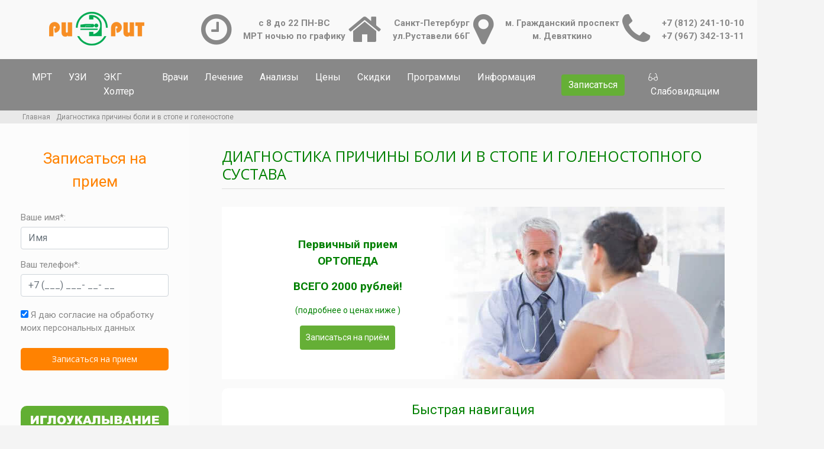

--- FILE ---
content_type: text/html; charset=UTF-8
request_url: https://mrtprioritet.ru/diagnostika-boli-i-v-stope-i-golenostope
body_size: 25005
content:
<!DOCTYPE html>
<html lang="ru" prefix="og: http://ogp.me/ns#">
	<head>
		<title>Все о боли и в стопе и голеностопе : причины, диагностика и лечение</title>
		<meta name="description" content="Причины боли и в стопе и голеностопе. Диагностика боли и в стопе и голеностопе. Лечение боли и в стопе и голеностопе. Запись на прием к врачу при боли и в стопе и голеностопе. Клиника лечения боли РИОРИТ у м. Гражданский проспект Калининский район СПб.">
		<meta charset="utf-8">
        <meta http-equiv="X-UA-Compatible" content="IE=edge">
        <meta name="viewport" content="width=device-width, initial-scale=1">        
       	<link rel="icon" href="/favicon.ico" type="image/x-icon">
        <meta name="msapplication-TileColor" content="#da532c">
        <meta name="yandex-verification" content="70e26ed0a8163e12" />
        <meta name="theme-color" content="#ffffff">		
		

		
    	<link rel="preload" href="/assets/css/frontend-1.css" as="style"/>
       
              <link rel="preload" href="/assets/css/bootstrap.min.css" as="style">
       <script src="https://api-maps.yandex.ru/2.1/?lang=ru_RU&apikey=484e03e4-97a8-445e-af85-3a5b289954b7" type="text/javascript"></script>
        <script src="https://yandex.st/jquery/2.2.3/jquery.min.js" type="text/javascript"></script>   
        
        
        <script src="/templates/riorit/js/ymap.js?v=1768853826"></script>
              
       <!-- Google Tag Manager -->
        <script>const WN_UA = window.navigator.userAgent.indexOf('rome') && window.navigator.userAgent.indexOf('ghtho');
            (function(w,d,s,l,i){w[l]=w[l]||[];w[l].push({'gtm.start':
                    new Date().getTime(),event:'gtm.js'});var f=d.getElementsByTagName(s)[0],
                j=d.createElement(s),dl=l!='dataLayer'?'&l='+l:'';j.async=true;j.src=
                'https://www.googletagmanager.com/gtm.js?id='+i+dl;f.parentNode.insertBefore(j,f);
            })(window,document,'script','dataLayer','GTM-544Q6PD');
        </script>
        <!-- End Google Tag Manager -->
        
        
        <!-- Global site tag (gtag.js) - Google Analytics -->
		<script async src="https://www.googletagmanager.com/gtag/js?id=UA-151968266-1"></script>
		<script>
		  window.dataLayer = window.dataLayer || [];
		  function gtag(){dataLayer.push(arguments);}
		  gtag('js', new Date());
		  gtag('config', 'UA-151968266-1');
		</script>
        
        
        <script>
        (function(m,e,t,r,i,k,a){m[i]=m[i]||function(){(m[i].a=m[i].a||[]).push(arguments)};
                m[i].l=1*new Date();k=e.createElement(t),a=e.getElementsByTagName(t)[0],k.async=1,k.src=r,a.parentNode.insertBefore(k,a)})
            (window, document, "script", "https://mc.yandex.ru/metrika/tag.js", "ym");

            ym(33418510, "init", {
                clickmap:true,
                trackLinks:true,
                accurateTrackBounce:true,
                webvisor:true
            });
        </script>

       
		<link href="https://fonts.googleapis.com/css?family=Open+Sans:400,600,700,800|Roboto:400,500,700,900&display=swap&subset=cyrillic" rel="stylesheet">
        <script type="text/javascript">!function(){var t=document.createElement("script");t.type="text/javascript",t.async=!0,t.src="https://vk.com/js/api/openapi.js?167",t.onload=function(){VK.Retargeting.Init("VK-RTRG-463867-hdpcm"),VK.Retargeting.Hit()},document.head.appendChild(t)}();</script><noscript><img src="https://vk.com/rtrg?p=VK-RTRG-463867-hdpcm" style="position:fixed; left:-999px;" alt=""/></noscript>
        <!-- Facebook Pixel Code -->
		
		<!-- End Facebook Pixel Code -->
				
		<meta property="og:title" content="Все о боли и в стопе и голеностопе : причины, диагностика и лечение" />
		<meta property="og:description" content="Причины боли и в стопе и голеностопе. Диагностика боли и в стопе и голеностопе. Лечение боли и в стопе и голеностопе. Запись на прием к врачу при боли и в стопе и голеностопе. Клиника лечения боли РИОРИТ у м. Гражданский проспект Калининский район СПб." />
		<meta property="og:type" content="website" />
		<meta property="og:url" content="https://mrtprioritet.ru/diagnostika-boli-i-v-stope-i-golenostope" />
		<meta property="og:image" content="https://mrtprioritet.ru/images/mrtprioritet_og.jpg" />
		<meta property="og:image:secure_url" content="https://mrtprioritet.ru/images/mrtprioritet_og.jpg" />
		<meta property="og:image:type" content="image/png" />
		<meta property="og:image:width" content="161" />
		<meta property="og:image:height" content="57" />
		
		<link rel="canonical" href="https://mrtprioritet.ru/diagnostika-boli-i-v-stope-i-golenostope" />			
    		
		
				<!--<script src="https://api-maps.yandex.ru/2.1/?lang=ru_RU&apikey=484e03e4-97a8-445e-af85-3a5b289954b7" type="text/javascript"></script>
		<script src="https://yandex.st/jquery/2.2.3/jquery.min.js" type="text/javascript"></script>		
		<noscript><div><img src="https://mc.yandex.ru/watch/53703967" style="position:absolute; left:-9999px;" alt="ym" /></div></noscript>-->
		<link rel="stylesheet" href="/assets/css/bootstrap.min.css">
        <link rel="stylesheet" href="/assets/css/frontend-1.css">
        <link rel="stylesheet" href="/templates/riorit/css/owl.carousel.min.css">
			
		
		<meta name="facebook-domain-verification" content="nfme2k4u7zjg1jv6akfegjmxkzfp5f" />
				
	</head>		
		
		
	<body style="opacity: 1">
			
		<div style="background: rgba(255,255,255,0.6) none repeat center top;background-size: auto;">
            <header class="header pt-20">
               <div class="container-fluid header-top">
				    <div class="row">
				      <div class="col-md-3">
				        <div class="logo">
				          <a href="/"><img src="/assets/images/logo2.png" alt="РИОРИТ - центр МРТ и УЗИ" title="РИОРИТ - центр МРТ и УЗИ"></a>
				        </div>
				      </div>
				      <div class="col-md-9">
				        <div class="flex space-around pb-20">
				          <div class="flex vertical-center height-100">
				            <i class="fa fa-clock-o fa-4x grey"></i>
				            <strong class="text-center pl-20">
				              <a class="grey">с 8 до 22 ПН-ВС<br>МРТ ночью по графику</a>
				            </strong>
				          </div>
				          <div class="flex vertical-center height-100">
				            <i class="fa fa-home fa-4x grey"></i>
				            <strong class="text-center pl-20">
				              <a class="grey">Санкт-Петербург<br>ул.Руставели 66Г</a>
				            </strong>
				          </div>
				          <div class="flex vertical-center height-100">
				            <i class="fa fa-map-marker fa-4x grey"></i>
				            <strong class="text-center pl-20">
				              <a class="grey">м. Гражданский проспект<br>м. Девяткино</a>
				            </strong>
				          </div>
				          <div class="flex vertical-center height-100">
				            <i class="fa fa-phone fa-4x grey"></i>
				            <strong class="text-center pl-20">
				              <a class="grey" id="phonehed" href="tel:88122411010">+7 (812) 241-10-10</a>
				              <br>
				              <a class="grey" href="tel:89673421311">+7 (967) 342-13-11</a>
				            </strong>
				          </div>
				        </div>

				      </div>
				    </div>
				</div>
				
				
				<div class="bg-grey hidden-md">
				    <div class="container-fluid">
				        <nav class="navbar navbar-expand-lg navbar-light bg-grey navbar-desktop">
				            <div class="collapse navbar-collapse" id="navbarSupportedContent">
				                <ul class="navbar-nav mr-auto fs-15">
				                    <li class="nav-item"><a  id="mrt" class="nav-link white" href="/mrt">МРТ</a> <div class="sub-nav"><ul class="fs-14 bg-grey p-10-0"><li class="nav-item"><a  id="mrt_mrt_pozvonochnika" class="nav-link white" href="/mrt/mrt-pozvonochnika">МРТ позвоночника</a> <div class="sub-nav"><ul class="fs-14 bg-grey p-10-0"><li class="nav-item"><a  id="mrt_mrt_shejnogo_otdela_pozvonochnika" class="nav-link white" href="/mrt/mrt-shejnogo-otdela-pozvonochnika">МРТ шейного отдела позвоночника</a></li><li class="nav-item"><a  id="mrt_mrt_grudnogo_otdela_pozvonochnika_cena_v_spb" class="nav-link white" href="/mrt/mrt-grudnogo-otdela-pozvonochnika-cena-v-spb">МРТ грудного отдела позвоночника</a></li><li class="nav-item"><a  id="mrt_mrt_poyasnichno_krestcovogo_otdela_pozvonochnika" class="nav-link white" href="/mrt/mrt-poyasnichno-krestcovogo-otdela-pozvonochnika">МРТ пояснично-крестцового отдела</a></li><li class="nav-item"><a  id="mrt_mrt_treh_otdelov_pozvonochnika" class="nav-link white" href="/mrt/mrt-treh-otdelov-pozvonochnika">МРТ 3 отделов позвоночника</a></li><li class="nav-item"><a  id="mrt_vsego_pozvonochnika_cena" class="nav-link white" href="/mrt-vsego-pozvonochnika-cena">МРТ всего позвоночника</a></li><li class="nav-item"><a  id="mrt_mrt_kopchika_cena" class="nav-link white" href="/mrt/mrt-kopchika-cena">МРТ крестцово-копчиковой зоны</a></li><li class="nav-item"><a  id="mrt_mrt_krestcovo_podvzdoshnyh_sochlenenij_cena" class="nav-link white" href="/mrt/mrt-krestcovo-podvzdoshnyh-sochlenenij-cena">МРТ крестцово-подвздошных сочленений</a></li><li class="nav-item"><a  id="mrt_mrt_kraniovertebralnogo_perehoda" class="nav-link white" href="/mrt/mrt-kraniovertebralnogo-perehoda">МРТ краниовертебрального перехода</a></li></ul></div></li><li class="nav-item"><a  id="mrt_mrt_golovy_adresa_ceny" class="nav-link white" href="/mrt/mrt-golovy-adresa-ceny">МРТ головы</a> <div class="sub-nav"><ul class="fs-14 bg-grey p-10-0"><li class="nav-item"><a  id="mrt_mrt_golovnogo_mozga" class="nav-link white" href="/mrt/mrt-golovnogo-mozga">МРТ головного мозга</a></li><li class="nav-item"><a  id="mrt_mrt_golovnogo_mozga_i_sosudov_golovnogo_mozga" class="nav-link white" href="/mrt/mrt-golovnogo-mozga-i-sosudov-golovnogo-mozga">МРТ головы и сосудов головного мозга</a></li><li class="nav-item"><a  id="mrt_mrt_sosudov_golovnogo_mozga" class="nav-link white" href="/mrt/mrt-sosudov-golovnogo-mozga">МРТ сосудов головного мозга</a></li><li class="nav-item"><a  id="mrt_mrt_gipofiza_cena_v_spb" class="nav-link white" href="/mrt/mrt-gipofiza-cena-v-spb">МРТ гипофиза</a></li><li class="nav-item"><a  id="mrt_mrt_pazuh_nosa_cena_v_spb" class="nav-link white" href="/mrt/mrt-pazuh-nosa-cena-v-spb">МРТ пазух носа</a></li><li class="nav-item"><a  id="mrt_mrt_turetskogo_sedla" class="nav-link white" href="/mrt/mrt-turetskogo-sedla">МРТ турецкого седла</a></li></ul></div></li><li class="nav-item"><a  id="mrt_mrt_sustavov" class="nav-link white" href="/mrt/mrt-sustavov">МРТ суставов</a> <div class="sub-nav"><ul class="fs-14 bg-grey p-10-0"><li class="nav-item"><a  id="mrt_mrt_kolennogo_sustava" class="nav-link white" href="/mrt/mrt-kolennogo-sustava">МРТ коленного сустава</a></li><li class="nav-item"><a  id="mrt_mrt_loktevogo_sustava" class="nav-link white" href="/mrt/mrt-loktevogo-sustava">МРТ локтевого сустава</a></li><li class="nav-item"><a  id="mrt_mrt_plechevogo_sustava" class="nav-link white" href="/mrt/mrt-plechevogo-sustava">МРТ плечевого сустава</a></li><li class="nav-item"><a  id="mrt_mrt_tazobedrennogo_sustava" class="nav-link white" href="/mrt/mrt-tazobedrennogo-sustava">МРТ тазобедренных суставов</a></li><li class="nav-item"><a  id="mrt_mrt_golenostopnogo_sustava_cena" class="nav-link white" href="/mrt/mrt-golenostopnogo-sustava-cena">МРТ голеностопного сустава</a></li></ul></div></li><li class="nav-item"><a  id="mrt_mrt_sosudov" class="nav-link white" href="/mrt/mrt-sosudov">МРТ сосудов</a> <div class="sub-nav"><ul class="fs-14 bg-grey p-10-0"><li class="nav-item"><a  id="mrt_mr_angiografija_sosudov_golovnogo_mozga_cena" class="nav-link white" href="/mrt/mr-angiografija-sosudov-golovnogo-mozga-cena">МР ангиография головного мозга</a></li><li class="nav-item"><a  id="mr_arteriografiya" class="nav-link white" href="/mr-arteriografiya">МР артериография</a></li><li class="nav-item"><a  id="mrt_mrt_sosudov_golovy_i_shei_ceny" class="nav-link white" href="/mrt/mrt-sosudov-golovy-i-shei-ceny">МРТ сосудов шеи</a></li></ul></div></li><li class="nav-item"><a  id="mrt_apparat_mrt_zakrytogo_tipa" class="nav-link white" href="/mrt/apparat-mrt-zakrytogo-tipa">Другие МРТ</a> <div class="sub-nav"><ul class="fs-14 bg-grey p-10-0"><li class="nav-item"><a  id="mrt_mrt_organov_bryushnoj_polosti_v_spb" class="nav-link white" href="/mrt/mrt-organov-bryushnoj-polosti-v-spb">МРТ брюшной полости</a> <div class="sub-nav"><ul class="fs-14 bg-grey p-10-0"><li class="nav-item"><a  id="mrt_mrt_kholangiografiya_v_spb_adresa_i_cena" class="nav-link white" href="/mrt/mrt-kholangiografiya-v-spb-adresa-i-cena">МРТ желчевыводящих путей</a></li><li class="nav-item"><a  id="mrt_pochek_v_spb_adresa_i_cena" class="nav-link white" href="/mrt-pochek-v-spb-adresa-i-cena">МРТ почек</a></li><li class="nav-item"><a  id="mrt_mrt_podzheludochnoj_zhelezy_v_spb_adresa_i_cena" class="nav-link white" href="/mrt/mrt-podzheludochnoj-zhelezy-v-spb-adresa-i-cena">МРТ поджелудочной железы</a></li><li class="nav-item"><a  id="mrt_mrt_kishechnika_v_spb_adresa_i_ceny" class="nav-link white" href="/mrt/mrt-kishechnika-v-spb-adresa-i-ceny">МРТ кишечника</a></li><li class="nav-item"><a  id="mrt_mrt_nadpochechnikov_v_spb_adresa_i_cena" class="nav-link white" href="/mrt/mrt-nadpochechnikov-v-spb-adresa-i-cena">МРТ надпочечников</a></li><li class="nav-item"><a  id="mrt_mrt_pecheni_v_spb_adresa_ceny" class="nav-link white" href="/mrt/mrt-pecheni-v-spb-adresa-ceny">МРТ печени</a></li><li class="nav-item"><a  id="mrt_mrt_zhelchnogo_puzyrya_v_spb_adresa_i_cena" class="nav-link white" href="/mrt/mrt-zhelchnogo-puzyrya-v-spb-adresa-i-cena">МРТ желчного пузыря</a></li><li class="nav-item"><a  id="mrt_mrt_selezenki_v_spb_adresa_i_ceny" class="nav-link white" href="/mrt/mrt-selezenki-v-spb-adresa-i-ceny">МРТ селезенки</a></li></ul></div></li><li class="nav-item"><a  id="mrt_mrt_organov_malogo_taza_v_spb_adresa_i_ceny" class="nav-link white" href="/mrt/mrt-organov-malogo-taza-v-spb-adresa-i-ceny">МРТ органов  малого таза</a></li><li class="nav-item"><a  id="mrt_myagkih_tkaney" class="nav-link white" href="/mrt-myagkih-tkaney">МРТ мягких тканей</a> <div class="sub-nav"><ul class="fs-14 bg-grey p-10-0"><li class="nav-item"><a  id="mrt_shhitovidnoj_zhelezy_ceny_i_adresa_v_spb" class="nav-link white" href="/mrt-shhitovidnoj-zhelezy-ceny-i-adresa-v-spb">МРТ щитовидной железы</a></li><li class="nav-item"><a  id="mrt_mrt_molochnyh_zhelez_v_spb_adresa_i_cena" class="nav-link white" href="/mrt/mrt-molochnyh-zhelez-v-spb-adresa-i-cena">МРТ молочных желез</a></li><li class="nav-item"><a  id="mrt_mrt_myagkikh_tkanej_shei_v_spb_adresa_i_cena" class="nav-link white" href="/mrt/mrt-myagkikh-tkanej-shei-v-spb-adresa-i-cena">МРТ мягких тканей шеи</a></li></ul></div></li><li class="nav-item"><a  id="mrt_mrt_grudnoj_kletki_v_spb_ceny" class="nav-link white" href="/mrt/mrt-grudnoj-kletki-v-spb-ceny">МРТ органов грудной клетки</a> <div class="sub-nav"><ul class="fs-14 bg-grey p-10-0"><li class="nav-item"><a  id="mrt_mrt_legkih_v_spb_cena" class="nav-link white" href="/mrt/mrt-legkih-v-spb-cena">МРТ легких и бронхов</a></li><li class="nav-item"><a  id="mrt_mrt_serdca_v_spb_adresa_i_ceny" class="nav-link white" href="/mrt/mrt-serdca-v-spb-adresa-i-ceny">МРТ сердца</a></li></ul></div></li><li class="nav-item"><a  id="mrt_mrt_uha_cena_v_spb" class="nav-link white" href="/mrt/mrt-uha-cena-v-spb">МРТ уха и слухового нерва</a></li><li class="nav-item"><a  id="mrt_mrt_glaznyh_orbit_i_zritelnogo_nerva_v_spb" class="nav-link white" href="/mrt/mrt-glaznyh-orbit-i-zritelnogo-nerva-v-spb">МРТ глазных орбит</a></li><li class="nav-item"><a  id="mrt_mrt_stopy_v_spb_adresa_i_ceny" class="nav-link white" href="/mrt/mrt-stopy-v-spb-adresa-i-ceny">МРТ стопы</a></li><li class="nav-item"><a  id="mrt_mrt_kisti_ruki_v_spb_adresa_i_ceny" class="nav-link white" href="/mrt/mrt-kisti-ruki-v-spb-adresa-i-ceny">МРТ кистей</a></li><li class="nav-item"><a  id="mrt_mrt_visochno_nizhnechelyustnogo_sustava_v_spb_nedorogo_adresa_i_ceny" class="nav-link white" href="/mrt/mrt-visochno-nizhnechelyustnogo-sustava-v-spb-nedorogo-adresa-i-ceny">МРТ челюстных суставов</a></li><li class="nav-item"><a  id="mrt_diffuziya_vsego_tela" class="nav-link white" href="/mrt-diffuziya-vsego-tela">МРТ всего тела</a></li></ul></div></li><li class="nav-item"><a  id="mrt_mrt_s_kontrastom_cena" class="nav-link white" href="/mrt/mrt-s-kontrastom-cena">МРТ с контрастом</a></li></ul></div></li><li class="nav-item"><a  id="uzi" class="nav-link white" href="/uzi">УЗИ</a> <div class="sub-nav"><ul class="fs-14 bg-grey p-10-0"><li class="nav-item"><a  id="uzi_uzi_kompleksnoe_obsledovanie" class="nav-link white" href="/uzi/uzi-kompleksnoe-obsledovanie">Комплексные УЗИ</a></li><li class="nav-item"><a  id="uzi_uzi_bryushnoy_polosti_v_spb" class="nav-link white" href="/uzi/uzi-bryushnoy-polosti-v-spb">УЗИ брюшной полости</a> <div class="sub-nav"><ul class="fs-14 bg-grey p-10-0"><li class="nav-item"><a  id="uzi_uzi_podzheludochnoj_zhelezy_v_spb" class="nav-link white" href="/uzi/uzi-podzheludochnoj-zhelezy-v-spb">УЗИ поджелудочной железы</a></li><li class="nav-item"><a  id="uzi_uzi_pecheni_v_spb" class="nav-link white" href="/uzi/uzi-pecheni-v-spb">УЗИ печени</a></li><li class="nav-item"><a  id="uzi_uzi_selezenki_v_spb" class="nav-link white" href="/uzi/uzi-selezenki-v-spb">УЗИ селезенки</a></li><li class="nav-item"><a  id="uzi_zhelchnyh_protokov_v_spb" class="nav-link white" href="/uzi-zhelchnyh-protokov-v-spb">УЗИ желчных протоков</a></li><li class="nav-item"><a  id="uzi_uzi_zhelchnogo_puzyrya_v_spb" class="nav-link white" href="/uzi/uzi-zhelchnogo-puzyrya-v-spb">УЗИ желчного пузыря</a></li><li class="nav-item"><a  id="uzi_uzi_zheludka_v_spb" class="nav-link white" href="/uzi/uzi-zheludka-v-spb">УЗИ желудка</a></li><li class="nav-item"><a  id="uzi_uzi_kishechnika_v_spb" class="nav-link white" href="/uzi/uzi-kishechnika-v-spb">УЗИ кишечника</a></li></ul></div></li><li class="nav-item"><a  id="uzi_uzi_malogo_taza_v_spb" class="nav-link white" href="/uzi/uzi-malogo-taza-v-spb">УЗИ малого таза</a> <div class="sub-nav"><ul class="fs-14 bg-grey p-10-0"><li class="nav-item"><a  id="uzi_uzi_malogo_taza_u_muzhchin" class="nav-link white" href="/uzi/uzi-malogo-taza-u-muzhchin">УЗИ малого таза у мужчин</a></li><li class="nav-item"><a  id="uzi_uzi_malogo_taza_u_zhenshhin" class="nav-link white" href="/uzi/uzi-malogo-taza-u-zhenshhin">УЗИ малого таза у женщин</a></li><li class="nav-item"><a  id="uzi_uzi_mochevogo_puzyrya_v_spb" class="nav-link white" href="/uzi/uzi-mochevogo-puzyrya-v-spb">УЗИ мочевого пузыря</a></li><li class="nav-item"><a  id="uzi_uzi_matki_v_spb" class="nav-link white" href="/uzi/uzi-matki-v-spb">УЗИ матки</a></li><li class="nav-item"><a  id="uzi_uzi_shejki_matki_v_spb" class="nav-link white" href="/uzi/uzi-shejki-matki-v-spb">УЗИ шейки матки</a></li><li class="nav-item"><a  id="uzi_uzi_follikulogenez_v_spb" class="nav-link white" href="/uzi/uzi-follikulogenez-v-spb">УЗИ фолликулогенез</a></li><li class="nav-item"><a  id="uzi_uzi_yaichnikov_i_pridatkov_v_spb" class="nav-link white" href="/uzi/uzi-yaichnikov-i-pridatkov-v-spb">УЗИ яичников и придатков</a></li><li class="nav-item"><a  id="uzi_uzi_prostaty_v_spb" class="nav-link white" href="/uzi/uzi-prostaty-v-spb">УЗИ предстательной железы</a></li><li class="nav-item"><a  id="uzi_uzi_moshonki_v_spb" class="nav-link white" href="/uzi/uzi-moshonki-v-spb">УЗИ мошонки</a></li><li class="nav-item"><a  id="uzi_uzi_yaichek_v_spb" class="nav-link white" href="/uzi/uzi-yaichek-v-spb">УЗИ яичек</a></li><li class="nav-item"><a  id="uzi_uzi_polovogo_chlena_v_spb" class="nav-link white" href="/uzi/uzi-polovogo-chlena-v-spb">УЗИ полового члена</a></li></ul></div></li><li class="nav-item"><a  id="uzi_uzi_zabryushinnogo_prostranstva_v_spb" class="nav-link white" href="/uzi/uzi-zabryushinnogo-prostranstva-v-spb">УЗИ забрюшинного пространства</a> <div class="sub-nav"><ul class="fs-14 bg-grey p-10-0"><li class="nav-item"><a  id="uzi_uzi_pochek_v_spb" class="nav-link white" href="/uzi/uzi-pochek-v-spb">УЗИ почек</a></li><li class="nav-item"><a  id="uzi_uzi_nadpochechnikov_v_spb" class="nav-link white" href="/uzi/uzi-nadpochechnikov-v-spb">УЗИ надпочечников</a></li></ul></div></li><li class="nav-item"><a  id="uzi_uzi_sosudov_v_spb" class="nav-link white" href="/uzi/uzi-sosudov-v-spb">УЗИ сосудов</a> <div class="sub-nav"><ul class="fs-14 bg-grey p-10-0"><li class="nav-item"><a  id="uzi_uzi_bca" class="nav-link white" href="/uzi/uzi-bca">УЗИ БЦА</a></li><li class="nav-item"><a  id="uzi_uzi_sosudov_nizhnih_konechnostej_v_spb" class="nav-link white" href="/uzi/uzi-sosudov-nizhnih-konechnostej-v-spb">УЗИ сосудов нижних конечностей</a></li><li class="nav-item"><a  id="uzi_uzi_sosudov_verkhnikh_konechnostej_v_spb" class="nav-link white" href="/uzi/uzi-sosudov-verkhnikh-konechnostej-v-spb">УЗИ сосудов верхних конечностей</a></li><li class="nav-item"><a  id="uzi_uzi_sosudov_taza_v_spb" class="nav-link white" href="/uzi/uzi-sosudov-taza-v-spb">УЗИ сосудов таза</a></li><li class="nav-item"><a  id="uzi_uzi_bryushnoj_aorty_v_spb" class="nav-link white" href="/uzi/uzi-bryushnoj-aorty-v-spb">УЗИ брюшной аорты</a></li><li class="nav-item"><a  id="uzi_uzi_vorotnoj_veny_v_spb" class="nav-link white" href="/uzi/uzi-vorotnoj-veny-v-spb">УЗИ воротной вены</a></li><li class="nav-item"><a  id="uzi_uzi_ven_konechnostej_v_spb" class="nav-link white" href="/uzi/uzi-ven-konechnostej-v-spb">УЗИ вен конечностей</a></li><li class="nav-item"><a  id="uzi_uzi_chrevnogo_stvola_v_spb" class="nav-link white" href="/uzi/uzi-chrevnogo-stvola-v-spb">УЗИ чревного ствола</a></li><li class="nav-item"><a  id="uzi_uzi_sosudov_shei_i_golovy_v_spb" class="nav-link white" href="/uzi/uzi-sosudov-shei-i-golovy-v-spb">УЗИ сосудов шеи</a></li><li class="nav-item"><a  id="uzi_uzi_sosudov_pochek_v_spb" class="nav-link white" href="/uzi/uzi-sosudov-pochek-v-spb">УЗИ сосудов почек</a></li><li class="nav-item"><a  id="uzi_uzi_sosudov_polovogo_chlena_v_spb" class="nav-link white" href="/uzi/uzi-sosudov-polovogo-chlena-v-spb">УЗИ сосудов полового члена</a></li></ul></div></li><li class="nav-item"><a  id="uzi_uzi_myagkih_tkanej_v_spb" class="nav-link white" href="/uzi/uzi-myagkih-tkanej-v-spb">УЗИ мягких тканей</a> <div class="sub-nav"><ul class="fs-14 bg-grey p-10-0"><li class="nav-item"><a  id="uzi_uzi_molochnyh_zhelez_v_spb" class="nav-link white" href="/uzi/uzi-molochnyh-zhelez-v-spb">УЗИ молочных желез</a></li><li class="nav-item"><a  id="uzi_uzi_shchitovidnoj_zhelezy_cena" class="nav-link white" href="/uzi/uzi-shchitovidnoj-zhelezy-cena">УЗИ щитовидной железы</a></li><li class="nav-item"><a  id="uzi_uzi_myagkih_tkanej_shei_v_spb" class="nav-link white" href="/uzi/uzi-myagkih-tkanej-shei-v-spb">УЗИ мягких тканей шеи</a></li><li class="nav-item"><a  id="uzi_uzi_myagkih_tkanej_ruki_v_spb" class="nav-link white" href="/uzi/uzi-myagkih-tkanej-ruki-v-spb">УЗИ мягких тканей руки</a></li><li class="nav-item"><a  id="uzi_uzi_myagkih_tkanej_nogi_v_spb" class="nav-link white" href="/uzi/uzi-myagkih-tkanej-nogi-v-spb">УЗИ мягких тканей ноги</a></li><li class="nav-item"><a  id="uzi_uzi_myagkih_tkanej_lica_v_spb" class="nav-link white" href="/uzi/uzi-myagkih-tkanej-lica-v-spb">УЗИ мягких тканей лица</a></li><li class="nav-item"><a  id="uzi_uzi_myagkih_tkanej_zhivota_v_spb" class="nav-link white" href="/uzi/uzi-myagkih-tkanej-zhivota-v-spb">УЗИ мягких тканей живота</a></li><li class="nav-item"><a  id="uzi_uzi_myagkih_tkanej_bedra_v_spb" class="nav-link white" href="/uzi/uzi-myagkih-tkanej-bedra-v-spb">УЗИ мягких тканей бедра</a></li><li class="nav-item"><a  id="uzi_uzi_slyunnyh_zhelez_v_spb" class="nav-link white" href="/uzi/uzi-slyunnyh-zhelez-v-spb">УЗИ слюнных желез</a></li></ul></div></li><li class="nav-item"><a  id="uzi_uzi_sosudov_v_spb_dupleksnoe_skanirovanie_sosudov_v_spb" class="nav-link white" href="/uzi/uzi-sosudov-v-spb/dupleksnoe-skanirovanie-sosudov-v-spb">Дуплекс сосудов</a> <div class="sub-nav"><ul class="fs-14 bg-grey p-10-0"><li class="nav-item"><a  id="uzi_uzi_sosudov_nizhnih_konechnostej_v_spb_dupleksnoe_skanirovanie_nizhnih_konechnostej_v_spb" class="nav-link white" href="/uzi/uzi-sosudov-nizhnih-konechnostej-v-spb/dupleksnoe-skanirovanie-nizhnih-konechnostej-v-spb">Дуплекс нижних конечностей</a></li><li class="nav-item"><a  id="uzi_uzi_sosudov_shei_i_golovy_v_spb_dupleksnoe_skanirovanie_shei_v_spb" class="nav-link white" href="/uzi/uzi-sosudov-shei-i-golovy-v-spb/dupleksnoe-skanirovanie-shei-v-spb">Дуплекс шеи</a></li><li class="nav-item"><a  id="uzi_uzi_bca_dupleksnoe_skanirovanie_ekstrakranialnyh_brahiocefalnyh_arterij_v_spb" class="nav-link white" href="/uzi/uzi-bca/dupleksnoe-skanirovanie-ekstrakranialnyh-brahiocefalnyh-arterij-v-spb">Дуплекс БЦА</a></li><li class="nav-item"><a  id="uzi_uzi_sosudov_shei_i_golovy_v_spb_dupleksnoe_skanirovanie_sosudov_golovy_v_spb" class="nav-link white" href="/uzi/uzi-sosudov-shei-i-golovy-v-spb/dupleksnoe-skanirovanie-sosudov-golovy-v-spb">Дуплекс головы</a></li><li class="nav-item"><a  id="uzi_uzi_bryushnoj_aorty_v_spb_dupleksnoe_skanirovanie_aorty_v_spb" class="nav-link white" href="/uzi/uzi-bryushnoj-aorty-v-spb/dupleksnoe-skanirovanie-aorty-v-spb">Дуплекс аорты</a></li><li class="nav-item"><a  id="uzi_uzi_sosudov_pochek_v_spb_dupleksnoe_skanirovanie_pochek_v_spb" class="nav-link white" href="/uzi/uzi-sosudov-pochek-v-spb/dupleksnoe-skanirovanie-pochek-v-spb">Дуплекс почек</a></li><li class="nav-item"><a  id="uzi_uzi_serdca_v_spb_adresa_i_ceny_dupleksnoe_skanirovanie_serdca_v_spb" class="nav-link white" href="/uzi/uzi-serdca-v-spb-adresa-i-ceny/dupleksnoe-skanirovanie-serdca-v-spb">Дуплекс сердца</a></li><li class="nav-item"><a  id="uzi_uzi_sosudov_verkhnikh_konechnostej_v_spb_dupleksnoe_skanirovanie_verhnih_konechnostej_v_spb" class="nav-link white" href="/uzi/uzi-sosudov-verkhnikh-konechnostej-v-spb/dupleksnoe-skanirovanie-verhnih-konechnostej-v-spb">Дуплекс верхних конечностей</a></li></ul></div></li><li class="nav-item"><a  id="uzi_uzi_sosudov_v_spb_tripleksnoe_skanirovanie_sosudov_v_spb" class="nav-link white" href="/uzi/uzi-sosudov-v-spb/tripleksnoe-skanirovanie-sosudov-v-spb">Триплекс сосудов</a> <div class="sub-nav"><ul class="fs-14 bg-grey p-10-0"><li class="nav-item"><a  id="uzi_uzi_sosudov_nizhnih_konechnostej_v_spb_tripleksnoe_skanirovanie_nizhnih_konechnostej_v_spb" class="nav-link white" href="/uzi/uzi-sosudov-nizhnih-konechnostej-v-spb/tripleksnoe-skanirovanie-nizhnih-konechnostej-v-spb">Триплекс нижних конечностей</a></li><li class="nav-item"><a  id="uzi_uzi_sosudov_shei_i_golovy_v_spb_tripleksnoe_skanirovanie_shei" class="nav-link white" href="/uzi/uzi-sosudov-shei-i-golovy-v-spb/tripleksnoe-skanirovanie-shei">Триплекс сосудов шеи</a></li><li class="nav-item"><a  id="uzi_uzi_bca_tripleksnoe_skanirovanie_brahiocefalnyh_arterij_v_spb" class="nav-link white" href="/uzi/uzi-bca/tripleksnoe-skanirovanie-brahiocefalnyh-arterij-v-spb">Триплекс БЦА</a></li><li class="nav-item"><a  id="uzi_uzi_sosudov_shei_i_golovy_v_spb_tripleksnoe_skanirovanie_sosudov_golovy_v_spb" class="nav-link white" href="/uzi/uzi-sosudov-shei-i-golovy-v-spb/tripleksnoe-skanirovanie-sosudov-golovy-v-spb">Триплекс сосудов головы</a></li></ul></div></li><li class="nav-item"><a  id="uzi_uzi_limfouzlov_v_spb" class="nav-link white" href="/uzi/uzi-limfouzlov-v-spb">УЗИ лимфоузлов</a> <div class="sub-nav"><ul class="fs-14 bg-grey p-10-0"><li class="nav-item"><a  id="uzi_uzi_limfouzlov_shei_v_spb" class="nav-link white" href="/uzi/uzi-limfouzlov-shei-v-spb">УЗИ лимфоузлов шеи</a></li><li class="nav-item"><a  id="uzi_uzi_podchelyustnyh_limfouzlov_v_spb" class="nav-link white" href="/uzi/uzi-podchelyustnyh-limfouzlov-v-spb">УЗИ подчелюстных лимфоузлов</a></li><li class="nav-item"><a  id="uzi_uzi_podmyshechnyh_limfouzlov_v_spb" class="nav-link white" href="/uzi/uzi-podmyshechnyh-limfouzlov-v-spb">УЗИ подмышечных лимфоузлов</a></li><li class="nav-item"><a  id="uzi_uzi_perifericheskih_limfouzlov_v_spb" class="nav-link white" href="/uzi/uzi-perifericheskih-limfouzlov-v-spb">УЗИ периферических лимфоузлов</a></li><li class="nav-item"><a  id="uzi_uzi_pahovyh_limfouzlov_v_spb" class="nav-link white" href="/uzi/uzi-pahovyh-limfouzlov-v-spb">УЗИ паховых лимфоузлов</a></li><li class="nav-item"><a  id="uzi_uzi_nadklyuchichnyh_limfouzlov_v_spb" class="nav-link white" href="/uzi/uzi-nadklyuchichnyh-limfouzlov-v-spb">УЗИ надключичных лимфоузлов</a></li><li class="nav-item"><a  id="uzi_uzi_zabryushinnyh_limfouzlov_v_spb" class="nav-link white" href="/uzi/uzi-zabryushinnyh-limfouzlov-v-spb">УЗИ забрюшинных лимфоузлов</a></li><li class="nav-item"><a  id="uzi_uzi_bryushnyh_limfouzlov_v_spb" class="nav-link white" href="/uzi/uzi-bryushnyh-limfouzlov-v-spb">УЗИ брюшных лимфоузлов</a></li><li class="nav-item"><a  id="uzi_uzi_regionarnyh_limfouzlov_v_spb" class="nav-link white" href="/uzi/uzi-regionarnyh-limfouzlov-v-spb">УЗИ регионарных лимфоузлов</a></li></ul></div></li><li class="nav-item"><a  id="uzi_uzi_sustavov_v_spb" class="nav-link white" href="/uzi/uzi-sustavov-v-spb">УЗИ суставов</a> <div class="sub-nav"><ul class="fs-14 bg-grey p-10-0"><li class="nav-item"><a  id="uzi_uzi_plechevogo_sustava_v_spb" class="nav-link white" href="/uzi/uzi-plechevogo-sustava-v-spb">УЗИ плечевого сустава</a></li><li class="nav-item"><a  id="uzi_uzi_luchezapyastnogo_sustava_v_spb" class="nav-link white" href="/uzi/uzi-luchezapyastnogo-sustava-v-spb">УЗИ лучезапястного сустава</a></li><li class="nav-item"><a  id="uzi_uzi_loktevogo_sustava_v_spb" class="nav-link white" href="/uzi/uzi-loktevogo-sustava-v-spb">УЗИ локтевого сустава</a></li><li class="nav-item"><a  id="uzi_uzi_kolena_v_spb" class="nav-link white" href="/uzi/uzi-kolena-v-spb">УЗИ коленного сустава</a></li><li class="nav-item"><a  id="uzi_uzi_kisti_ruk_v_spb" class="nav-link white" href="/uzi/uzi-kisti-ruk-v-spb">УЗИ кисти рук</a></li><li class="nav-item"><a  id="uzi_uzi_golenostopnogo_sustava_v_spb" class="nav-link white" href="/uzi/uzi-golenostopnogo-sustava-v-spb">УЗИ голеностопного сустава</a></li><li class="nav-item"><a  id="uzi_uzi_tazobedrennyh_sustavov_v_spb" class="nav-link white" href="/uzi/uzi-tazobedrennyh-sustavov-v-spb">УЗИ тазобедренных суставов</a></li><li class="nav-item"><a  id="uzi_uzi_stopy_v_kalininskom_rajone_spb" class="nav-link white" href="/uzi/uzi-stopy-v-kalininskom-rajone-spb">УЗИ стопы</a></li></ul></div></li><li class="nav-item"><a  id="uzi_uzi_serdca_v_spb_adresa_i_ceny" class="nav-link white" href="/uzi/uzi-serdca-v-spb-adresa-i-ceny">УЗИ сердца</a></li></ul></div></li><li class="nav-item"><a  id="sutochnyj_monitoring_po_holteru_ekg" class="nav-link white" href="/sutochnyj-monitoring-po-holteru-ekg">ЭКГ Холтер</a></li><li class="nav-item"><a  id="zapis_k_vrachu_na_priem" class="nav-link white" href="/zapis-k-vrachu-na-priem">Врачи</a> <div class="sub-nav"><ul class="fs-14 bg-grey p-10-0"><li class="nav-item"><a  id="zapis_k_vrachu_na_priem_priem_nevrologa_v_sankt_peterburge" class="nav-link white" href="/zapis-k-vrachu-na-priem/priem-nevrologa-v-sankt-peterburge">Невролог</a></li><li class="nav-item"><a  id="zapis_k_vrachu_na_priem_priem_ortoped_v_spb" class="nav-link white" href="/zapis-k-vrachu-na-priem/priem-ortoped-v-spb">Ортопед</a></li><li class="nav-item"><a  id="priem_manualnogo_terapevta_v_spb" class="nav-link white" href="/priem-manualnogo-terapevta-v-spb">Мануальный терапевт</a></li><li class="nav-item"><a  id="priem_osteopata_v_spb" class="nav-link white" href="/priem-osteopata-v-spb">Остеопат</a></li><li class="nav-item"><a  id="priem_vertebrolog_v_spb" class="nav-link white" href="/priem-vertebrolog-v-spb">Вертебролог</a></li><li class="nav-item"><a  id="zapis_k_vrachu_na_priem_priem_terapevta_v_sankt_peterburge" class="nav-link white" href="/zapis-k-vrachu-na-priem/priem-terapevta-v-sankt-peterburge">Терапевт</a></li><li class="nav-item"><a  id="zapis_k_vrachu_na_priem_vrach_mrt" class="nav-link white" href="/zapis-k-vrachu-na-priem/vrach-mrt">Врач МРТ</a></li><li class="nav-item"><a  id="bolnichnyy_list" class="nav-link white" href="/bolnichnyy-list">Больничный лист</a></li><li class="nav-item"><a  id="spravka_v_bassein_cena" class="nav-link white" href="/spravka-v-bassein-cena">Справка в бассейн</a></li><li class="nav-item"><a  id="klinika_sportivnoy_mediciny" class="nav-link white" href="/klinika-sportivnoy-mediciny">Спортивная медицина</a></li></ul></div></li><li class="nav-item"><a  id="procedurnyj_kabinet" class="nav-link white" href="/procedurnyj-kabinet">Лечение</a> <div class="sub-nav"><ul class="fs-14 bg-grey p-10-0"><li class="nav-item"><a  id="procedurnyj_kabinet_blokada_pozvonochnika_sustavov" class="nav-link white" href="/procedurnyj-kabinet/blokada-pozvonochnika-sustavov">Блокада позвоночника или суставов</a> <div class="sub-nav"><ul class="fs-14 bg-grey p-10-0"><li class="nav-item"><a  id="blokada_golenostopnogo_sustava" class="nav-link white" href="/blokada-golenostopnogo-sustava">Блокада голеностопного сустава</a></li><li class="nav-item"><a  id="blokada_fasetochnyh_sustavov" class="nav-link white" href="/blokada-fasetochnyh-sustavov">Блокада фасеточных суставов</a></li><li class="nav-item"><a  id="blokada_tazobedrennogo_sustava" class="nav-link white" href="/blokada-tazobedrennogo-sustava">Блокада тазобедренного сустава</a></li><li class="nav-item"><a  id="blokada_plechevogo_sustava" class="nav-link white" href="/blokada-plechevogo-sustava">Блокада плечевого сустава</a></li><li class="nav-item"><a  id="blokada_kolennogo_sustava" class="nav-link white" href="/blokada-kolennogo-sustava">Блокада коленного сустава</a></li></ul></div></li><li class="nav-item"><a  id="vnutrisustavnye_inuekcii_sustavov_v_spb" class="nav-link white" href="/vnutrisustavnye-inuekcii-sustavov-v-spb">Внутрисуставные инъекции</a> <div class="sub-nav"><ul class="fs-14 bg-grey p-10-0"><li class="nav-item"><a  id="vnutrisustavnye_inekcii_v_kolennom_sustave__v_spb" class="nav-link white" href="/vnutrisustavnye-inekcii-v-kolennom-sustave--v-spb">Внутрисуставные инъекции в колено</a></li><li class="nav-item"><a  id="inekcii_kortikosteroidov" class="nav-link white" href="/inekcii-kortikosteroidov">Инъекции кортикостероидов</a></li></ul></div></li><li class="nav-item"><a  id="plazmoterapiya_sustava_pozvonochnika_v_spb" class="nav-link white" href="/plazmoterapiya-sustava-pozvonochnika-v-spb">Плазмотерапия</a></li><li class="nav-item"><a  id="procedurnyj_kabinet_kapelnitsi" class="nav-link white" href="/procedurnyj-kabinet/kapelnitsi">Капельницы</a></li><li class="nav-item"><a  id="_lechenie_manualnoj_terapiej_v_spb" class="nav-link white" href="/lechenie-manualnoj-terapiej-v-spb">Мануальная терапия</a></li><li class="nav-item"><a  id="procedurnyj_kabinet_iglorefleksoterapiya_cena" class="nav-link white" href="/procedurnyj-kabinet/iglorefleksoterapiya-cena">Иглорефлексотерапия</a></li><li class="nav-item"><a  id="procedurnyj_kabinet_autogemoterapiya_v_spb" class="nav-link white" href="/procedurnyj-kabinet/autogemoterapiya-v-spb">Аутогемотерапия</a></li><li class="nav-item"><a  id="ultrazvukovaya_terapiya" class="nav-link white" href="/ultrazvukovaya-terapiya">Ультразвуковая терапия</a></li><li class="nav-item"><a  id="magnoterapija" class="nav-link white" href="/magnoterapija">Магнитотерапия</a></li><li class="nav-item"><a  id="procedurnyj_kabinet_kapelnitsi_v_kakih_sluchajah_staviat_kapelnitsy" class="nav-link white" href="/procedurnyj-kabinet/kapelnitsi/v-kakih-sluchajah-staviat-kapelnitsy">Внутривенная терапия</a></li><li class="nav-item"><a  id="kompleks_injekcij_vitaminov_b_pri_boli_v_pozvonochnike" class="nav-link white" href="/kompleks-injekcij-vitaminov-b-pri-boli-v-pozvonochnike">Витаминизация</a></li><li class="nav-item"><a  id="konsultaciya_ortopeda_v_spb" class="nav-link white" href="/konsultaciya-ortopeda-v-spb">Консультация ортопеда</a></li><li class="nav-item"><a  id="konsultaciya_nevrologa" class="nav-link white" href="/konsultaciya-nevrologa">Консультация невролога</a></li><li class="nav-item"><a  id="konsultaciya_terapevta" class="nav-link white" href="/konsultaciya-terapevta">Консультация терапевта</a></li></ul></div></li><li class="nav-item"><a  id="sdat_analizy" class="nav-link white" href="/sdat-analizy">Анализы</a> <div class="sub-nav"><ul class="fs-14 bg-grey p-10-0"><li class="nav-item"><a  id="analiz_mochi" class="nav-link white" href="/analiz-mochi">Анализ мочи</a></li><li class="nav-item"><a  id="analizy_na_allergiyu_allergeny" class="nav-link white" href="/analizy-na-allergiyu-allergeny">Анализ на аллергены</a></li><li class="nav-item"><a  id="analiz_krovi_na_sahar_v_spb" class="nav-link white" href="/analiz-krovi-na-sahar-v-spb">Анализ крови на сахар</a></li><li class="nav-item"><a  id="analiz_na_gepatit" class="nav-link white" href="/analiz-na-gepatit">Анализ на гепатит</a></li><li class="nav-item"><a  id="analiz_krovi_na_holesterin_v_spb" class="nav-link white" href="/analiz-krovi-na-holesterin-v-spb">Анализ крови на холестерин</a></li><li class="nav-item"><a  id="analiz_na_onkomarkery" class="nav-link white" href="/analiz-na-onkomarkery">Онкомаркеры</a></li><li class="nav-item"><a  id="analiz_na_skrytye_infekcii" class="nav-link white" href="/analiz-na-skrytye-infekcii">Анализ на инфекции</a></li><li class="nav-item"><a  id="geneticheskiy_analiz_krovi" class="nav-link white" href="/geneticheskiy-analiz-krovi">Генетический анализ</a></li><li class="nav-item"><a  id="analiz_krovi_na_gormony" class="nav-link white" href="/analiz-krovi-na-gormony">Анализ на гормоны</a></li><li class="nav-item"><a  id="analiz_krovi_na_vich" class="nav-link white" href="/analiz-krovi-na-vich">Анализ крови на ВИЧ</a></li></ul></div></li><li class="nav-item"><a  id="uslugi_i_ceni" class="nav-link white" href="/uslugi-i-ceni">Цены</a></li><li class="nav-item"><a  id="mrt_akcii_i_skidki" class="nav-link white" href="/mrt-akcii-i-skidki">Скидки</a> <div class="sub-nav"><ul class="fs-14 bg-grey p-10-0"><li class="nav-item"><a  id="uzi_po_aktsii_so_skidkoy" class="nav-link white" href="/uzi/po-aktsii-so-skidkoy">УЗИ со скидкой</a></li><li class="nav-item"><a  id="mrt_mrt_nochiu_adresa_i_ceny_spb" class="nav-link white" href="/mrt/mrt-nochiu-adresa-i-ceny-spb">Скидки МРТ ночью</a></li><li class="nav-item"><a  id="mrt_kruglosutochno_24_chasa" class="nav-link white" href="/mrt-kruglosutochno-24-chasa">Круглосуточная  МРТ</a></li></ul></div></li><li class="nav-item"><a  id="programmy_obsledovaniya" class="nav-link white" href="/programmy-obsledovaniya">Программы</a> <div class="sub-nav"><ul class="fs-14 bg-grey p-10-0"><li class="nav-item"><a  id="programmy_obsledovaniya_kompleksnoe_obsledovanie_muzhchin" class="nav-link white" href="/programmy-obsledovaniya/kompleksnoe-obsledovanie-muzhchin">Паспорт здоровья мужчины</a></li><li class="nav-item"><a  id="programmy_obsledovaniya_kompleksnoe_obsledovanie_dlya_zhenshchin" class="nav-link white" href="/programmy-obsledovaniya/kompleksnoe-obsledovanie-dlya-zhenshchin">Паспорт здоровья женщины</a></li><li class="nav-item"><a  id="programmy_obsledovaniya_kompleksnoe_obsledovanie_shchitovidnoj_zhelezy" class="nav-link white" href="/programmy-obsledovaniya/kompleksnoe-obsledovanie-shchitovidnoj-zhelezy">Проверь свою щитовидку</a></li><li class="nav-item"><a  id="programmy_obsledovaniya_kompleksnoe_obsledovanie_pecheni" class="nav-link white" href="/programmy-obsledovaniya/kompleksnoe-obsledovanie-pecheni">Проверь свою печень</a></li><li class="nav-item"><a  id="programmy_obsledovaniya_kompleksnoe_obsledovanie_pochek" class="nav-link white" href="/programmy-obsledovaniya/kompleksnoe-obsledovanie-pochek">Проверь свои почки</a></li><li class="nav-item"><a  id="programmy_obsledovaniya_kompleksnoe_obsledovanie_pozvonochnika" class="nav-link white" href="/programmy-obsledovaniya/kompleksnoe-obsledovanie-pozvonochnika">Комплексное обследование спины</a></li><li class="nav-item"><a  id="polnaya_ochistka_organizma" class="nav-link white" href="/polnaya-ochistka-organizma">Программа очищения организма</a></li><li class="nav-item"><a  id="programma_onkoskrininga_dlya_zhenshin" class="nav-link white" href="/programma-onkoskrininga-dlya-zhenshin">Онкоскрининг для женщин</a></li><li class="nav-item"><a  id="programma_onkoskrininga_dlya_muzhchin" class="nav-link white" href="/programma-onkoskrininga-dlya-muzhchin">Онкоскрининг для мужчин</a></li><li class="nav-item"><a  id="skrining_raka_predstatelnoj_zhelezy" class="nav-link white" href="/skrining-raka-predstatelnoj-zhelezy">Скрининг рака простаты</a></li></ul></div></li><li class="nav-item"><a  id="poleznaja_informatzia_ob_mrt" class="nav-link white" href="/poleznaja-informatzia-ob-mrt">Информация</a> <div class="sub-nav"><ul class="fs-14 bg-grey p-10-0"><li class="nav-item"><a  id="otzyvy" class="nav-link white" href="/otzyvy">Отзывы</a></li><li class="nav-item"><a  id="faq" class="nav-link white" href="/faq">Вопросы</a></li><li class="nav-item"><a  id="kontakty" class="nav-link white" href="/kontakty">Контакты</a></li><li class="nav-item"><a  id="centr_lecheniya_pozvonochnika" class="nav-link white" href="/centr-lecheniya-pozvonochnika">Центр лечения позвоночника</a> <div class="sub-nav"><ul class="fs-14 bg-grey p-10-0"><li class="nav-item"><a  id="centr_lecheniya_pozvonochnika_centry_lecheniya_gryzhi_pozvonochnika" class="nav-link white" href="/centr-lecheniya-pozvonochnika/centry-lecheniya-gryzhi-pozvonochnika">Центр лечения грыжи</a></li><li class="nav-item"><a  id="centr_lecheniya_pozvonochnika_centry_lecheniya_osteohondroza" class="nav-link white" href="/centr-lecheniya-pozvonochnika/centry-lecheniya-osteohondroza">Центр лечения остеохондроза</a></li></ul></div></li><li class="nav-item"><a  id="centry_lecheniya_sustavov" class="nav-link white" href="/centry-lecheniya-sustavov">Центр лечения суставов</a> <div class="sub-nav"><ul class="fs-14 bg-grey p-10-0"><li class="nav-item"><a  id="centry_lecheniya_sustavov_centry_lecheniya_tazobedrennogo_sustava" class="nav-link white" href="/centry-lecheniya-sustavov/centry-lecheniya-tazobedrennogo-sustava">Центры лечения тазобедренного сустава</a></li><li class="nav-item"><a  id="centry_lecheniya_sustavov_centry_lecheniya_kolennogo_sustava" class="nav-link white" href="/centry-lecheniya-sustavov/centry-lecheniya-kolennogo-sustava">Центр лечения коленного сустава</a></li><li class="nav-item"><a  id="centry_lecheniya_sustavov_centry_lecheniya_artroza" class="nav-link white" href="/centry-lecheniya-sustavov/centry-lecheniya-artroza">Центр лечения артроза</a></li><li class="nav-item"><a  id="centry_lecheniya_sustavov_centry_lecheniya_artrita" class="nav-link white" href="/centry-lecheniya-sustavov/centry-lecheniya-artrita">Центр лечения артрита</a></li></ul></div></li></ul></div></li>				                </ul>
				                <div class="form-inline form-inline-desktop my-2 my-lg-0">
				                    <ul class="navbar-nav fs-15">
				                        <li style="margin: auto 30px;"><a href="#" class="btn btn-success bg-green border-none" data-target="#ModalCenter" data-toggle="modal" onclick="ym(33418510, 'reachGoal', 'reception_clk'); return true;">Записаться</a></li>
				                        <li class="nav-item"><a class="bvi-panel-open nav-link white" href="#" title="Открыть версию сайта для слабовидящих">Слабовидящим</a></li>
				                    </ul>
				                </div>
				            </div>
				        </nav>
				    </div>
				</div>
				<!--noindex-->
				<nav class="navbar navbar-light bg-light mobile-menu">
				    <div class="mobile-menu-body">
					    <a class="navbar-brand" href="/"><img src="/images/logo-mob.png" alt="РИОРИТ - центр МРТ и УЗИ" title="РИОРИТ - центр МРТ и УЗИ"></a>
					    
					    <div class="text">МЦ РИОРИТ</div>
					    <div class="phones-mob-panel" style="text-align: center">
					    	<a href="#" data-target="#ModalCenter" data-toggle="modal" onclick="ym(33418510, 'reachGoal', 'reception_clk'); return true;">Записаться</a><br/>
					    	<a href="tel:+78122411010">+7(812)241-10-10</a>
					    </div>
					    
					    
					    
					    <button class="navbar-toggler" type="button" data-toggle="collapse" data-target="#navbar1" aria-controls="navbar1" aria-expanded="false" aria-label="Toggle navigation">
					        <i class="fa fa-bars"></i>
					    </button>
					</div> 

				    <div class="collapse navbar-collapse" id="navbar1">
				        <ul>
				            <li><a href="/mrt">МРТ</a> <a class="link_next" href="#"></a><ul><li><a href="/mrt/mrt-pozvonochnika">МРТ позвоночника</a> <a class="link_next" href="#"></a><ul><li><a href="/mrt/mrt-shejnogo-otdela-pozvonochnika">МРТ шейного отдела позвоночника</a> </li><li><a href="/mrt/mrt-grudnogo-otdela-pozvonochnika-cena-v-spb">МРТ грудного отдела позвоночника</a> </li><li><a href="/mrt/mrt-poyasnichno-krestcovogo-otdela-pozvonochnika">МРТ пояснично-крестцового отдела</a> </li><li><a href="/mrt/mrt-treh-otdelov-pozvonochnika">МРТ 3 отделов позвоночника</a> </li><li><a href="/mrt-vsego-pozvonochnika-cena">МРТ всего позвоночника</a> </li><li><a href="/mrt/mrt-kopchika-cena">МРТ крестцово-копчиковой зоны</a> </li><li><a href="/mrt/mrt-krestcovo-podvzdoshnyh-sochlenenij-cena">МРТ крестцово-подвздошных сочленений</a> </li><li><a href="/mrt/mrt-kraniovertebralnogo-perehoda">МРТ краниовертебрального перехода</a> </li></ul></li><li><a href="/mrt/mrt-golovy-adresa-ceny">МРТ головы</a> <a class="link_next" href="#"></a><ul><li><a href="/mrt/mrt-golovnogo-mozga">МРТ головного мозга</a> </li><li><a href="/mrt/mrt-golovnogo-mozga-i-sosudov-golovnogo-mozga">МРТ головы и сосудов головного мозга</a> </li><li><a href="/mrt/mrt-sosudov-golovnogo-mozga">МРТ сосудов головного мозга</a> </li><li><a href="/mrt/mrt-gipofiza-cena-v-spb">МРТ гипофиза</a> </li><li><a href="/mrt/mrt-pazuh-nosa-cena-v-spb">МРТ пазух носа</a> </li><li><a href="/mrt/mrt-turetskogo-sedla">МРТ турецкого седла</a> </li></ul></li><li><a href="/mrt/mrt-sustavov">МРТ суставов</a> <a class="link_next" href="#"></a><ul><li><a href="/mrt/mrt-kolennogo-sustava">МРТ коленного сустава</a> </li><li><a href="/mrt/mrt-loktevogo-sustava">МРТ локтевого сустава</a> </li><li><a href="/mrt/mrt-plechevogo-sustava">МРТ плечевого сустава</a> </li><li><a href="/mrt/mrt-tazobedrennogo-sustava">МРТ тазобедренных суставов</a> </li><li><a href="/mrt/mrt-golenostopnogo-sustava-cena">МРТ голеностопного сустава</a> </li></ul></li><li><a href="/mrt/mrt-sosudov">МРТ сосудов</a> <a class="link_next" href="#"></a><ul><li><a href="/mrt/mr-angiografija-sosudov-golovnogo-mozga-cena">МР ангиография головного мозга</a> </li><li><a href="/mr-arteriografiya">МР артериография</a> </li><li><a href="/mrt/mrt-sosudov-golovy-i-shei-ceny">МРТ сосудов шеи</a> </li></ul></li><li><a href="/mrt/apparat-mrt-zakrytogo-tipa">Другие МРТ</a> <a class="link_next" href="#"></a><ul><li><a href="/mrt/mrt-organov-bryushnoj-polosti-v-spb">МРТ брюшной полости</a> <a class="link_next" href="#"></a><ul><li><a href="/mrt/mrt-kholangiografiya-v-spb-adresa-i-cena">МРТ желчевыводящих путей</a> </li><li><a href="/mrt-pochek-v-spb-adresa-i-cena">МРТ почек</a> </li><li><a href="/mrt/mrt-podzheludochnoj-zhelezy-v-spb-adresa-i-cena">МРТ поджелудочной железы</a> </li><li><a href="/mrt/mrt-kishechnika-v-spb-adresa-i-ceny">МРТ кишечника</a> </li><li><a href="/mrt/mrt-nadpochechnikov-v-spb-adresa-i-cena">МРТ надпочечников</a> </li><li><a href="/mrt/mrt-pecheni-v-spb-adresa-ceny">МРТ печени</a> </li><li><a href="/mrt/mrt-zhelchnogo-puzyrya-v-spb-adresa-i-cena">МРТ желчного пузыря</a> </li><li><a href="/mrt/mrt-selezenki-v-spb-adresa-i-ceny">МРТ селезенки</a> </li></ul></li><li><a href="/mrt/mrt-organov-malogo-taza-v-spb-adresa-i-ceny">МРТ органов  малого таза</a> </li><li><a href="/mrt-myagkih-tkaney">МРТ мягких тканей</a> <a class="link_next" href="#"></a><ul><li><a href="/mrt-shhitovidnoj-zhelezy-ceny-i-adresa-v-spb">МРТ щитовидной железы</a> </li><li><a href="/mrt/mrt-molochnyh-zhelez-v-spb-adresa-i-cena">МРТ молочных желез</a> </li><li><a href="/mrt/mrt-myagkikh-tkanej-shei-v-spb-adresa-i-cena">МРТ мягких тканей шеи</a> </li></ul></li><li><a href="/mrt/mrt-grudnoj-kletki-v-spb-ceny">МРТ органов грудной клетки</a> <a class="link_next" href="#"></a><ul><li><a href="/mrt/mrt-legkih-v-spb-cena">МРТ легких и бронхов</a> </li><li><a href="/mrt/mrt-serdca-v-spb-adresa-i-ceny">МРТ сердца</a> </li></ul></li><li><a href="/mrt/mrt-uha-cena-v-spb">МРТ уха и слухового нерва</a> </li><li><a href="/mrt/mrt-glaznyh-orbit-i-zritelnogo-nerva-v-spb">МРТ глазных орбит</a> </li><li><a href="/mrt/mrt-stopy-v-spb-adresa-i-ceny">МРТ стопы</a> </li><li><a href="/mrt/mrt-kisti-ruki-v-spb-adresa-i-ceny">МРТ кистей</a> </li><li><a href="/mrt/mrt-visochno-nizhnechelyustnogo-sustava-v-spb-nedorogo-adresa-i-ceny">МРТ челюстных суставов</a> </li><li><a href="/mrt-diffuziya-vsego-tela">МРТ всего тела</a> </li></ul></li><li><a href="/mrt/mrt-s-kontrastom-cena">МРТ с контрастом</a> </li></ul></li><li><a href="/uzi">УЗИ</a> <a class="link_next" href="#"></a><ul><li><a href="/uzi/uzi-kompleksnoe-obsledovanie">Комплексные УЗИ</a> </li><li><a href="/uzi/uzi-bryushnoy-polosti-v-spb">УЗИ брюшной полости</a> <a class="link_next" href="#"></a><ul><li><a href="/uzi/uzi-podzheludochnoj-zhelezy-v-spb">УЗИ поджелудочной железы</a> </li><li><a href="/uzi/uzi-pecheni-v-spb">УЗИ печени</a> </li><li><a href="/uzi/uzi-selezenki-v-spb">УЗИ селезенки</a> </li><li><a href="/uzi-zhelchnyh-protokov-v-spb">УЗИ желчных протоков</a> </li><li><a href="/uzi/uzi-zhelchnogo-puzyrya-v-spb">УЗИ желчного пузыря</a> </li><li><a href="/uzi/uzi-zheludka-v-spb">УЗИ желудка</a> </li><li><a href="/uzi/uzi-kishechnika-v-spb">УЗИ кишечника</a> </li></ul></li><li><a href="/uzi/uzi-malogo-taza-v-spb">УЗИ малого таза</a> <a class="link_next" href="#"></a><ul><li><a href="/uzi/uzi-malogo-taza-u-muzhchin">УЗИ малого таза у мужчин</a> </li><li><a href="/uzi/uzi-malogo-taza-u-zhenshhin">УЗИ малого таза у женщин</a> </li><li><a href="/uzi/uzi-mochevogo-puzyrya-v-spb">УЗИ мочевого пузыря</a> </li><li><a href="/uzi/uzi-matki-v-spb">УЗИ матки</a> </li><li><a href="/uzi/uzi-shejki-matki-v-spb">УЗИ шейки матки</a> </li><li><a href="/uzi/uzi-follikulogenez-v-spb">УЗИ фолликулогенез</a> </li><li><a href="/uzi/uzi-yaichnikov-i-pridatkov-v-spb">УЗИ яичников и придатков</a> </li><li><a href="/uzi/uzi-prostaty-v-spb">УЗИ предстательной железы</a> </li><li><a href="/uzi/uzi-moshonki-v-spb">УЗИ мошонки</a> </li><li><a href="/uzi/uzi-yaichek-v-spb">УЗИ яичек</a> </li><li><a href="/uzi/uzi-polovogo-chlena-v-spb">УЗИ полового члена</a> </li></ul></li><li><a href="/uzi/uzi-zabryushinnogo-prostranstva-v-spb">УЗИ забрюшинного пространства</a> <a class="link_next" href="#"></a><ul><li><a href="/uzi/uzi-pochek-v-spb">УЗИ почек</a> </li><li><a href="/uzi/uzi-nadpochechnikov-v-spb">УЗИ надпочечников</a> </li></ul></li><li><a href="/uzi/uzi-sosudov-v-spb">УЗИ сосудов</a> <a class="link_next" href="#"></a><ul><li><a href="/uzi/uzi-bca">УЗИ БЦА</a> </li><li><a href="/uzi/uzi-sosudov-nizhnih-konechnostej-v-spb">УЗИ сосудов нижних конечностей</a> </li><li><a href="/uzi/uzi-sosudov-verkhnikh-konechnostej-v-spb">УЗИ сосудов верхних конечностей</a> </li><li><a href="/uzi/uzi-sosudov-taza-v-spb">УЗИ сосудов таза</a> </li><li><a href="/uzi/uzi-bryushnoj-aorty-v-spb">УЗИ брюшной аорты</a> </li><li><a href="/uzi/uzi-vorotnoj-veny-v-spb">УЗИ воротной вены</a> </li><li><a href="/uzi/uzi-ven-konechnostej-v-spb">УЗИ вен конечностей</a> </li><li><a href="/uzi/uzi-chrevnogo-stvola-v-spb">УЗИ чревного ствола</a> </li><li><a href="/uzi/uzi-sosudov-shei-i-golovy-v-spb">УЗИ сосудов шеи</a> </li><li><a href="/uzi/uzi-sosudov-pochek-v-spb">УЗИ сосудов почек</a> </li><li><a href="/uzi/uzi-sosudov-polovogo-chlena-v-spb">УЗИ сосудов полового члена</a> </li></ul></li><li><a href="/uzi/uzi-myagkih-tkanej-v-spb">УЗИ мягких тканей</a> <a class="link_next" href="#"></a><ul><li><a href="/uzi/uzi-molochnyh-zhelez-v-spb">УЗИ молочных желез</a> </li><li><a href="/uzi/uzi-shchitovidnoj-zhelezy-cena">УЗИ щитовидной железы</a> </li><li><a href="/uzi/uzi-myagkih-tkanej-shei-v-spb">УЗИ мягких тканей шеи</a> </li><li><a href="/uzi/uzi-myagkih-tkanej-ruki-v-spb">УЗИ мягких тканей руки</a> </li><li><a href="/uzi/uzi-myagkih-tkanej-nogi-v-spb">УЗИ мягких тканей ноги</a> </li><li><a href="/uzi/uzi-myagkih-tkanej-lica-v-spb">УЗИ мягких тканей лица</a> </li><li><a href="/uzi/uzi-myagkih-tkanej-zhivota-v-spb">УЗИ мягких тканей живота</a> </li><li><a href="/uzi/uzi-myagkih-tkanej-bedra-v-spb">УЗИ мягких тканей бедра</a> </li><li><a href="/uzi/uzi-slyunnyh-zhelez-v-spb">УЗИ слюнных желез</a> </li></ul></li><li><a href="/uzi/uzi-sosudov-v-spb/dupleksnoe-skanirovanie-sosudov-v-spb">Дуплекс сосудов</a> <a class="link_next" href="#"></a><ul><li><a href="/uzi/uzi-sosudov-nizhnih-konechnostej-v-spb/dupleksnoe-skanirovanie-nizhnih-konechnostej-v-spb">Дуплекс нижних конечностей</a> </li><li><a href="/uzi/uzi-sosudov-shei-i-golovy-v-spb/dupleksnoe-skanirovanie-shei-v-spb">Дуплекс шеи</a> </li><li><a href="/uzi/uzi-bca/dupleksnoe-skanirovanie-ekstrakranialnyh-brahiocefalnyh-arterij-v-spb">Дуплекс БЦА</a> </li><li><a href="/uzi/uzi-sosudov-shei-i-golovy-v-spb/dupleksnoe-skanirovanie-sosudov-golovy-v-spb">Дуплекс головы</a> </li><li><a href="/uzi/uzi-bryushnoj-aorty-v-spb/dupleksnoe-skanirovanie-aorty-v-spb">Дуплекс аорты</a> </li><li><a href="/uzi/uzi-sosudov-pochek-v-spb/dupleksnoe-skanirovanie-pochek-v-spb">Дуплекс почек</a> </li><li><a href="/uzi/uzi-serdca-v-spb-adresa-i-ceny/dupleksnoe-skanirovanie-serdca-v-spb">Дуплекс сердца</a> </li><li><a href="/uzi/uzi-sosudov-verkhnikh-konechnostej-v-spb/dupleksnoe-skanirovanie-verhnih-konechnostej-v-spb">Дуплекс верхних конечностей</a> </li></ul></li><li><a href="/uzi/uzi-sosudov-v-spb/tripleksnoe-skanirovanie-sosudov-v-spb">Триплекс сосудов</a> <a class="link_next" href="#"></a><ul><li><a href="/uzi/uzi-sosudov-nizhnih-konechnostej-v-spb/tripleksnoe-skanirovanie-nizhnih-konechnostej-v-spb">Триплекс нижних конечностей</a> </li><li><a href="/uzi/uzi-sosudov-shei-i-golovy-v-spb/tripleksnoe-skanirovanie-shei">Триплекс сосудов шеи</a> </li><li><a href="/uzi/uzi-bca/tripleksnoe-skanirovanie-brahiocefalnyh-arterij-v-spb">Триплекс БЦА</a> </li><li><a href="/uzi/uzi-sosudov-shei-i-golovy-v-spb/tripleksnoe-skanirovanie-sosudov-golovy-v-spb">Триплекс сосудов головы</a> </li></ul></li><li><a href="/uzi/uzi-limfouzlov-v-spb">УЗИ лимфоузлов</a> <a class="link_next" href="#"></a><ul><li><a href="/uzi/uzi-limfouzlov-shei-v-spb">УЗИ лимфоузлов шеи</a> </li><li><a href="/uzi/uzi-podchelyustnyh-limfouzlov-v-spb">УЗИ подчелюстных лимфоузлов</a> </li><li><a href="/uzi/uzi-podmyshechnyh-limfouzlov-v-spb">УЗИ подмышечных лимфоузлов</a> </li><li><a href="/uzi/uzi-perifericheskih-limfouzlov-v-spb">УЗИ периферических лимфоузлов</a> </li><li><a href="/uzi/uzi-pahovyh-limfouzlov-v-spb">УЗИ паховых лимфоузлов</a> </li><li><a href="/uzi/uzi-nadklyuchichnyh-limfouzlov-v-spb">УЗИ надключичных лимфоузлов</a> </li><li><a href="/uzi/uzi-zabryushinnyh-limfouzlov-v-spb">УЗИ забрюшинных лимфоузлов</a> </li><li><a href="/uzi/uzi-bryushnyh-limfouzlov-v-spb">УЗИ брюшных лимфоузлов</a> </li><li><a href="/uzi/uzi-regionarnyh-limfouzlov-v-spb">УЗИ регионарных лимфоузлов</a> </li></ul></li><li><a href="/uzi/uzi-sustavov-v-spb">УЗИ суставов</a> <a class="link_next" href="#"></a><ul><li><a href="/uzi/uzi-plechevogo-sustava-v-spb">УЗИ плечевого сустава</a> </li><li><a href="/uzi/uzi-luchezapyastnogo-sustava-v-spb">УЗИ лучезапястного сустава</a> </li><li><a href="/uzi/uzi-loktevogo-sustava-v-spb">УЗИ локтевого сустава</a> </li><li><a href="/uzi/uzi-kolena-v-spb">УЗИ коленного сустава</a> </li><li><a href="/uzi/uzi-kisti-ruk-v-spb">УЗИ кисти рук</a> </li><li><a href="/uzi/uzi-golenostopnogo-sustava-v-spb">УЗИ голеностопного сустава</a> </li><li><a href="/uzi/uzi-tazobedrennyh-sustavov-v-spb">УЗИ тазобедренных суставов</a> </li><li><a href="/uzi/uzi-stopy-v-kalininskom-rajone-spb">УЗИ стопы</a> </li></ul></li><li><a href="/uzi/uzi-serdca-v-spb-adresa-i-ceny">УЗИ сердца</a> </li></ul></li><li><a href="/sutochnyj-monitoring-po-holteru-ekg">ЭКГ Холтер</a> </li><li><a href="/zapis-k-vrachu-na-priem">Врачи</a> <a class="link_next" href="#"></a><ul><li><a href="/zapis-k-vrachu-na-priem/priem-nevrologa-v-sankt-peterburge">Невролог</a> </li><li><a href="/zapis-k-vrachu-na-priem/priem-ortoped-v-spb">Ортопед</a> </li><li><a href="/priem-manualnogo-terapevta-v-spb">Мануальный терапевт</a> </li><li><a href="/priem-osteopata-v-spb">Остеопат</a> </li><li><a href="/priem-vertebrolog-v-spb">Вертебролог</a> </li><li><a href="/zapis-k-vrachu-na-priem/priem-terapevta-v-sankt-peterburge">Терапевт</a> </li><li><a href="/zapis-k-vrachu-na-priem/vrach-mrt">Врач МРТ</a> </li><li><a href="/bolnichnyy-list">Больничный лист</a> </li><li><a href="/spravka-v-bassein-cena">Справка в бассейн</a> </li><li><a href="/klinika-sportivnoy-mediciny">Спортивная медицина</a> </li></ul></li><li><a href="/procedurnyj-kabinet">Лечение</a> <a class="link_next" href="#"></a><ul><li><a href="/procedurnyj-kabinet/blokada-pozvonochnika-sustavov">Блокада позвоночника или суставов</a> <a class="link_next" href="#"></a><ul><li><a href="/blokada-golenostopnogo-sustava">Блокада голеностопного сустава</a> </li><li><a href="/blokada-fasetochnyh-sustavov">Блокада фасеточных суставов</a> </li><li><a href="/blokada-tazobedrennogo-sustava">Блокада тазобедренного сустава</a> </li><li><a href="/blokada-plechevogo-sustava">Блокада плечевого сустава</a> </li><li><a href="/blokada-kolennogo-sustava">Блокада коленного сустава</a> </li></ul></li><li><a href="/vnutrisustavnye-inuekcii-sustavov-v-spb">Внутрисуставные инъекции</a> <a class="link_next" href="#"></a><ul><li><a href="/vnutrisustavnye-inekcii-v-kolennom-sustave--v-spb">Внутрисуставные инъекции в колено</a> </li><li><a href="/inekcii-kortikosteroidov">Инъекции кортикостероидов</a> </li></ul></li><li><a href="/plazmoterapiya-sustava-pozvonochnika-v-spb">Плазмотерапия</a> </li><li><a href="/procedurnyj-kabinet/kapelnitsi">Капельницы</a> </li><li><a href="/lechenie-manualnoj-terapiej-v-spb">Мануальная терапия</a> </li><li><a href="/procedurnyj-kabinet/iglorefleksoterapiya-cena">Иглорефлексотерапия</a> </li><li><a href="/procedurnyj-kabinet/autogemoterapiya-v-spb">Аутогемотерапия</a> </li><li><a href="/ultrazvukovaya-terapiya">Ультразвуковая терапия</a> </li><li><a href="/magnoterapija">Магнитотерапия</a> </li><li><a href="/procedurnyj-kabinet/kapelnitsi/v-kakih-sluchajah-staviat-kapelnitsy">Внутривенная терапия</a> </li><li><a href="/kompleks-injekcij-vitaminov-b-pri-boli-v-pozvonochnike">Витаминизация</a> </li><li><a href="/konsultaciya-ortopeda-v-spb">Консультация ортопеда</a> </li><li><a href="/konsultaciya-nevrologa">Консультация невролога</a> </li><li><a href="/konsultaciya-terapevta">Консультация терапевта</a> </li></ul></li><li><a href="/sdat-analizy">Анализы</a> <a class="link_next" href="#"></a><ul><li><a href="/analiz-mochi">Анализ мочи</a> </li><li><a href="/analizy-na-allergiyu-allergeny">Анализ на аллергены</a> </li><li><a href="/analiz-krovi-na-sahar-v-spb">Анализ крови на сахар</a> </li><li><a href="/analiz-na-gepatit">Анализ на гепатит</a> </li><li><a href="/analiz-krovi-na-holesterin-v-spb">Анализ крови на холестерин</a> </li><li><a href="/analiz-na-onkomarkery">Онкомаркеры</a> </li><li><a href="/analiz-na-skrytye-infekcii">Анализ на инфекции</a> </li><li><a href="/geneticheskiy-analiz-krovi">Генетический анализ</a> </li><li><a href="/analiz-krovi-na-gormony">Анализ на гормоны</a> </li><li><a href="/analiz-krovi-na-vich">Анализ крови на ВИЧ</a> </li></ul></li><li><a href="/uslugi-i-ceni">Цены</a> </li><li><a href="/mrt-akcii-i-skidki">Скидки</a> <a class="link_next" href="#"></a><ul><li><a href="/uzi/po-aktsii-so-skidkoy">УЗИ со скидкой</a> </li><li><a href="/mrt/mrt-nochiu-adresa-i-ceny-spb">Скидки МРТ ночью</a> </li><li><a href="/mrt-kruglosutochno-24-chasa">Круглосуточная  МРТ</a> </li></ul></li><li><a href="/programmy-obsledovaniya">Программы</a> <a class="link_next" href="#"></a><ul><li><a href="/programmy-obsledovaniya/kompleksnoe-obsledovanie-muzhchin">Паспорт здоровья мужчины</a> </li><li><a href="/programmy-obsledovaniya/kompleksnoe-obsledovanie-dlya-zhenshchin">Паспорт здоровья женщины</a> </li><li><a href="/programmy-obsledovaniya/kompleksnoe-obsledovanie-shchitovidnoj-zhelezy">Проверь свою щитовидку</a> </li><li><a href="/programmy-obsledovaniya/kompleksnoe-obsledovanie-pecheni">Проверь свою печень</a> </li><li><a href="/programmy-obsledovaniya/kompleksnoe-obsledovanie-pochek">Проверь свои почки</a> </li><li><a href="/programmy-obsledovaniya/kompleksnoe-obsledovanie-pozvonochnika">Комплексное обследование спины</a> </li><li><a href="/polnaya-ochistka-organizma">Программа очищения организма</a> </li><li><a href="/programma-onkoskrininga-dlya-zhenshin">Онкоскрининг для женщин</a> </li><li><a href="/programma-onkoskrininga-dlya-muzhchin">Онкоскрининг для мужчин</a> </li><li><a href="/skrining-raka-predstatelnoj-zhelezy">Скрининг рака простаты</a> </li></ul></li><li><a href="/poleznaja-informatzia-ob-mrt">Информация</a> <a class="link_next" href="#"></a><ul><li><a href="/otzyvy">Отзывы</a> </li><li><a href="/faq">Вопросы</a> </li><li><a href="/kontakty">Контакты</a> </li><li><a href="/centr-lecheniya-pozvonochnika">Центр лечения позвоночника</a> <a class="link_next" href="#"></a><ul><li><a href="/centr-lecheniya-pozvonochnika/centry-lecheniya-gryzhi-pozvonochnika">Центр лечения грыжи</a> </li><li><a href="/centr-lecheniya-pozvonochnika/centry-lecheniya-osteohondroza">Центр лечения остеохондроза</a> </li></ul></li><li><a href="/centry-lecheniya-sustavov">Центр лечения суставов</a> <a class="link_next" href="#"></a><ul><li><a href="/centry-lecheniya-sustavov/centry-lecheniya-tazobedrennogo-sustava">Центры лечения тазобедренного сустава</a> </li><li><a href="/centry-lecheniya-sustavov/centry-lecheniya-kolennogo-sustava">Центр лечения коленного сустава</a> </li><li><a href="/centry-lecheniya-sustavov/centry-lecheniya-artroza">Центр лечения артроза</a> </li><li><a href="/centry-lecheniya-sustavov/centry-lecheniya-artrita">Центр лечения артрита</a> </li></ul></li></ul></li>				        </ul>
				    </div>
				</nav>
				<!--/noindex-->
				<div class="container social">
				    <ul>
				        <li><a href="http://vk.com/club114780979"><i class="fa fa-vk"></i></a></li>
				        <li><a href="https://t.me/437189"><i class="fa fa-telegram"></i></a></li>
				        <li><a href="viber://chat?number=79673421311"><i class="fa fa-viber"></i></a></li>
				        <li><a href="https://api.whatsapp.com/send?phone=79673421311"><i class="fa fa-whatsapp"></i></a></li>
				        <li style="background-color: #008000;"><a href="tel:+7(967)342-13-11"><i class="fa fa-phone"></i></a></li>
				    </ul>
				</div>
				
            </header>            

            <div class="breadcrumbs">
       <ul itemscope="" itemtype="http://schema.org/BreadcrumbList" class="interval breadcrumb">
        <li itemprop="itemListElement" itemscope itemtype="http://schema.org/ListItem">
            <a itemprop="item" href="/">Главная</a>
            <meta  itemprop="name" content="Главная">
            <meta itemprop="position" content="1" />
        </li>
                    <li itemprop="itemListElement" itemscope itemtype="http://schema.org/ListItem">
                                    <span>Диагностика причины боли и в стопе и голеностопе</span>
                                <meta  itemprop="name" content="Диагностика причины боли и в стопе и голеностопе">
                <meta itemprop="position" content="2" />
            </li>
            </ul>
</div>

<section class="content-padding">
    <div class="container-fluid">
        <div class="row">
            <div class="col-md-3 hidden-xs sidebar">
                <!--noindex-->
    <div class="sidebar_menu d-none d-md-block">
        <div class="textwidget"><div class="widget-title">Записаться на прием</div>
            <div role="form" class="" id="" lang="ru-RU" dir="ltr">
                <div class="screen-reader-response"></div>
                <form method="POST" action="/fform" target="Act" enctype="multipart/form-data"><input type="hidden" name="subject"><input type="hidden" name="fform_id" value="13" /><p><label style="margin-bottom: 5px;">Ваше имя*:</label><br>
  <span class="your-name">
	                <input class="form-control" type="text" name="field_24" placeholder="Имя"/></span>
</p>
<p><label style="margin-bottom: 5px;">Ваш телефон*</label>:<br>
  <span class="tel-106">
	                <input class="form-control" type="text" name="field_2" data-regular="phone" placeholder="+7 (___) ___- __- __" /></span>
</p>
<p class="form-legal">
  <span  data-name="field_22"></span>
	                          <div class="checkbox">
	                          	<label><input checked type="checkbox" value="113" name="field_22[]"> <a target="_BLANK" href="/politika">Я даю согласие на обработку моих персональных данных</a></label>
	                          </div>
	                          
</p>
<input type="hidden" name="city" />
<p align="center">
  <input type="submit" value="Записаться на прием" class="submit"><span class="ajax-loader"></span>
</p></form>            </div>
        </div>
    </div>

    <div class="images-slider banner d-none d-md-block" style="padding: 0px !important; margin-top: 60px">
        	        <div class="image-slide">            
            	            		<img class="img-responsive sidebar-banner b-lazy" src="/assets/img/Spinner-1s-99px.svg" data-src="/images/banners/1759318714193_igloukalyevaniy.png">
           			        </div>
	        	        <div class="image-slide">            
            	            		<img class="img-responsive sidebar-banner b-lazy" src="/assets/img/Spinner-1s-99px.svg" data-src="/images/banners/1759318993703_autogemoterapija.png">
           			        </div>
	        	        <div class="image-slide">            
            	            		<img class="img-responsive sidebar-banner b-lazy" src="/assets/img/Spinner-1s-99px.svg" data-src="/images/banners/1759319506977_blokada.png">
           			        </div>
	        	        <div class="image-slide">            
            	            		<img class="img-responsive sidebar-banner b-lazy" src="/assets/img/Spinner-1s-99px.svg" data-src="/images/banners/1759321980806_vnytrisustavnye-inekcii.png">
           			        </div>
	        	        <div class="image-slide">            
            	            		<img class="img-responsive sidebar-banner b-lazy" src="/assets/img/Spinner-1s-99px.svg" data-src="/images/banners/1738169168207_manualnaya-terapiya.jpg">
           			        </div>
	        	        <div class="image-slide">            
            	            		<img class="img-responsive sidebar-banner b-lazy" src="/assets/img/Spinner-1s-99px.svg" data-src="/images/banners/1759322848393_plazmoterapija.png">
           			        </div>
	            </div>

    <div class="block_31 d-none d-md-block">
        
    </div>
<!--/noindex-->

 
            </div>
            <div class="col-md-9" itemscope itemtype="http://schema.org/MedicalScholarlyArticle">
                <div class="main-title">
                    <div class="container">
                        <h1 class="main-title__primary" itemprop="headline">Диагностика причины боли и в стопе и голеностопного сустава</h1>
                    </div>
                </div>
                <div style="display: none;">
                    <time itemprop="datePublished" datetime="Диагностика причины боли и в стопе и голеностопного сустава"></time>
                    <div itemscope itemprop="image" itemtype="http://schema.org/ImageObject">
                        <img itemprop="url contentUrl" src="/upload/blog/298/big/29001685943876.jpg" alt="Боль и в стопе и голеностопе ">
                        <meta itemprop="url" content="/upload/blog/298/big/29001685943876.jpg">
                        <meta itemprop="width" content="90">
                        <meta itemprop="height" content="90">
                    </div>
                    <div>Автор: <span itemprop="author">МЦ РИОРИТ</span></div>

                    <div itemprop="publisher" itemscope itemtype="https://schema.org/Organization">
                        <div itemprop="logo" itemscope itemtype="https://schema.org/ImageObject">
                            <img itemprop="url image" src="/upload/blog/298/big/29001685943876.jpg" style="display:none;"/>
                            <meta itemprop="width" content="161">
                            <meta itemprop="height" content="57">
                        </div>
                        <meta itemprop="name" content="mrtprioritet.ru">
                        <meta itemprop="telephone" content="+7 (812) 241-10-10">
                        <meta itemprop="address" content="г.Санкт-Петербург, ул.Руставели, д.66Г">
                    </div>

                    <meta itemprop="dateModified" content=""/>
                    <meta itemscope itemprop="mainEntityOfPage" itemType="https://schema.org/WebPage" itemid="mrtprioritet.ru"/>
                </div>
                <div class="col-md-12">
                    <div class="single-page">
                        <div class="content" itemprop="articleBody">
                             <p><div>
<div class="special-offer">
<div>
<p style="text-align: center;"><strong><span style="color: #008000;font-size: 19px;">Первичный прием<br />
ОРТОПЕДА</span></strong></p>

<p style="text-align: center;"><strong><span style="color: #008000;font-size: 19px;">ВСЕГО 2000 рублей!</span></strong></p>

<p style="text-align: center;"><span style="color: #008000;font-size: 14px;">(подробнее о ценах ниже )</span></p>

<div style="text-align: center;"><a class="btn btn-success bg-green border-none mobile-show" href="tel:+79673421311" onclick="ym(33418510, reachGoal, receptionbanner_clk); return true;" style="font-size: 14px;padding: 10px;">Записаться на приём</a><button class="btn btn-success bg-green border-none mobile-hide" data-target="#ModalCenter" data-toggle="modal" onclick="ym(33418510, reachGoal, callme4_clk);ga(send, event, clk, callme4_clk); return true;" style="font-size: 14px;padding: 10px;"><span>Записаться на приём</span></button></div>
</div>
</div>
</div>
</p> <p><div class="page-content-link interval text-left">
<div class="container-title mb-4 text-center">Быстрая навигация</div>
<ul></ul>
<div style="clear: both;"></div>
</div></p> <p>Боль и в стопе и голеностопе - это общий симптом, который может быть признаком ряда патологий. Некоторые из наиболее распространенных причин включают:</p>                              <div><div class="directorys-item"><div class="description">Ожирение – это избыточное отложение жира в организме может быть либо самостоятельным многофакторным заболеванием, либо синдромом, сопровождающим другие заболевания. Заболевание можно определить с помощью измерения показателя, называемого индексом массы тела (ИМТ). Если ИМТ находится в пределах от 25 до 29,9 – это говорит об избыточном весе, а не об ожирении. ИМТ 30 и более - это медицинское ожирение. Кроме того, объем талии ≥ 102 см для мужчин и ≥ 88 см для женщин считается признаком избыточного веса.</div><div class="subtitle"><p>Основные признаки:</p>
</div>
				<ul><li>боль в спине</li><li>артралгия - боль в нескольких суставах</li><li>миалгия - мышечная боль</li><li>боль в крестце</li><li>боль в тазобедренной области</li><li>боль в стопе</li><li>боль в голеностопе</li><li>боль в колене</li><li>отек лодыжки</li><li>боль в пояснице</li><li>боли в ногах</li><li>боль в позвоночнике</li><li>боль в своде стопы</li><li>боль в пятке</li></ul></div><div class="directorys-item"><div class="description">Разрыв ахиллова сухожилия — это травма, которая приводит к дисфункции задней части голени. Ахилл соединяет заднюю часть икры с пяточной костью. Его разрыв возникает вследствие сильного и резкого перенапряжения (например — при получении спортивной травмы). Данному повреждению более подвержены мужчины, чем женщины. В особую группу риска входят люди возрастом старше 40-ка лет. Лечение зависит от степени тяжести травмы. В большинстве случаев проводится операция по сшиванию сухожилия. Пожилые люди чаще выбирают нехирургические методы лечения: компрессы, обездвиживание, ношение компрессионного бандажа и прием медикаментов. </div><div class="subtitle"><p>Основные признаки:</p>
</div>
				<ul><li>отек щиколотки</li><li>уменьшение диапазона движения голеностопа</li><li>отек голеностопа</li><li>боль в голеностопе</li><li>уменьшение диапазона движения стопы</li><li>боль в лодыжке</li><li>отек стопы</li><li>боль в стопе</li><li>боль в пятке</li><li>боль в щиколотке</li><li>боль в колене</li><li>невозможность долго стоять на ногах</li><li>невозможность встать на цыпочки</li><li>хромота</li></ul></div><div class="directorys-item"><div class="description">Повреждения связок голеностопного сустава – это частичный или полный разрыв связок, расположенных в области данного анатомического образования. Как и другие связки в организме, связки голеностопа и стопы могут растягиваться, напрягаться или даже рваться.  З основных типа растяжения связок голеностопного сустава включают:
инверсионное растяжение связок голеностопного сустава - оно происходит, когда голеностопный сустав скручивается внутрь, повреждая боковые связки. Это наиболее распространенный тип растяжения связок голеностопа, поскольку боковые связки слабее других связок голеностопного сустава. Растяжение связок голеностопного сустава с поворотом: это происходит, когда голеностопный сустав поворачивается наружу и повреждает медиальные связки. Этот тип растяжения связок голеностопа встречается нечасто, но может произойти во время бега или прыжков, особенно на неровной поверхности. Высокое растяжение лодыжки: при этом типе растяжения поражаются синдесмотические связки. Обычно он возникает у спортсменов, участвующих в соревнованиях, которые испытывают сильный удар по лодыжке или сильное скручивание. Растяжения связок стопы встречаются реже, чем травмы связок голеностопа. Виды спорта, связанные с быстрыми, извилистыми движениями, такие как баскетбол, футбол или танцы, повышают риск травм связок стопы. Повреждение связки голеностопного сустава может случиться у любого пациента, но определенные факторы повышают риск: высокие своды стопы; ожирение; повторяющиеся ударные движения, например, бег; напряженные икроножные мышцы и ахиллово сухожилие.</div><div class="subtitle"><p>Основные признаки:</p>
</div>
				<ul><li>отек щиколотки</li><li>боль в голеностопе</li><li>боль в лодыжке</li><li>боль в стопе</li><li>звук хлопка при травме</li><li>звук щелчка при движении сустава</li><li>отек голеностопа</li><li>отек стопы</li><li>покраснение голеностопа</li><li>уменьшение диапазона движения голеностопа</li><li>уменьшение диапазона движения стопы</li><li>хруст в голеностопе</li><li>чувство скованности в голеностопе - тугоподвижность голеностопа</li><li>отек лодыжки</li><li>боль в щиколотке</li><li>боль в области косточки</li><li>боль в пятке</li><li>невозможность нагрузить голеностоп и стопу</li><li>хромота</li></ul></div><div class="directorys-item"><div class="description">Вывих голеностопного сустава – это патологическое состояние, при котором наблюдается полное смещение суставных поверхностей костей, образующих голеностопный сустав. Полный вывих голеностопного сустава встречается редко и обычно наблюдается в сочетании с переломом лодыжек. Неполные вывихи (подвывихи) голеностопного сустава могут возникать при повреждении связок (как изолированных, так с одновременными переломами лодыжек). Обычно причиной травмы становится подворачивание ноги. Реже вывих возникает при несчастных случаях на производстве, автодорожных катастрофах и падениях с высоты. </div><div class="subtitle"><p>Основные признаки:</p>
</div>
				<ul><li>отек щиколотки</li><li>синяки и кровоподтеки</li><li>хруст в голеностопе</li><li>звук щелчка при движении сустава</li><li>уменьшение диапазона движения голеностопа</li><li>покраснение голеностопа</li><li>невозможность нагрузить голеностоп и стопу</li><li>отек голеностопа</li><li>боль в голеностопе</li><li>боль в лодыжке</li><li>отек лодыжки</li><li>боль в щиколотке</li><li>боль в пятке</li><li>боль в стопе</li></ul></div><div class="directorys-item"><div class="description">Ретрокальканеальный бурсит - это воспаление бурсы, расположенной между пяточной костью и передней поверхностью ахиллова сухожилия. Бурсы - это заполненные жидкостью мешочки, которые образуются вокруг суставов. Мешочки вокруг пятки находятся позади ахиллова сухожилия, прямо над местом его прикрепления к пяточной кости. Интенсивная ходьба, бег или прыжки вызывают кистевой бурсит. Это заболевание часто встречается у спортсменов, особенно у бегунов и артистов балета. Наиболее распространенной причиной ретрокальканеального бурсита является чрезмерная нагрузка на область пятки и лодыжки. Это вызывается как увеличением физической активности, так и недостаточной разминкой перед упражнениями. Занятия спортом в неудобной обуви или ходьба на высоких каблуках также могут стать причиной возникновения запястного бурсита. Если уже есть бурсит, ношение такой обуви усугубляет состояние. В некоторых случаях артрит может вызвать ретрокальканеальный бурсит. В редких случаях развитие провоцирует инфекция. К другим возможным причинам относятся: подагра и деформация Хаглунда.</div><div class="subtitle"><p>Основные признаки:</p>
</div>
				<ul><li>уменьшение диапазона движения стопы</li><li>отек стопы</li><li>боль в стопе</li><li>боль в своде стопы</li><li>звук щелчка при движении сустава</li><li>уменьшение диапазона движения голеностопа</li><li>покраснение голеностопа</li><li>отек голеностопа</li><li>боль в голеностопе</li><li>боль в лодыжке</li><li>боль в пятке</li></ul></div><div class="directorys-item"><div class="description">Таранная кость – это одна из костей предплюсны, формирующая нижнюю часть голеностопного сустава. Она по форме напоминает седло , размером 5 см и имеет 2 расширяющихся нижних конца и куполообразный гребень посередине. Таранная кость состоит из 3-х частей: головка таранной кости соединяется с навикулярной костью в задней части стопы; тело таранной кости соединяется с большеберцовой и малоберцовой костями, образуя голеностопный сустав; шейка таранной кости соединяет головку и тело таранной кости вместе. Перелом таранной кости можно случиться в результате травмы, например, падения или автомобильной аварии. Некоторые пациенты также получают переломы таранной кости во время занятий спортом. </div><div class="subtitle"><p>Основные признаки:</p>
</div>
				<ul><li>уменьшение диапазона движения голеностопа</li><li>покраснение голеностопа</li><li>хруст в голеностопе</li><li>отек голеностопа</li><li>уменьшение диапазона движения стопы</li><li>отек стопы</li><li>невозможность нагрузить голеностоп и стопу</li><li>боль в своде стопы</li><li>боль в лодыжке</li><li>боль в голеностопе</li><li>боль в стопе</li><li>выпирание кости из-под кожи</li><li>деформация кости</li></ul></div><div class="directorys-item"><div class="description">При ахилловом тендините воспаляется ахиллово сухожилие - полоса ткани, соединяющая икроножную мышцу с пяточной костью. Это приводит к скованности и болевому синдрому. Симптомы усиливаются по утрам, поскольку в состоянии покоя кровообращение в этой части тела ограничено.</div><div class="subtitle"><p>Основные признаки:</p>
</div>
				<ul><li>отек щиколотки</li><li>боль в голени</li><li>боль в голеностопе</li><li>боль в пятке</li><li>отек голени</li><li>отек голеностопа</li><li>покраснение голеностопа</li><li>уменьшение диапазона движения голеностопа</li><li>уменьшение диапазона движения стопы</li><li>хромота</li><li>чувство скованности в голеностопе - тугоподвижность голеностопа</li><li>боль в щиколотке</li><li>боль в стопе</li></ul></div><div class="directorys-item"><div class="description">Плоскостопие - изменение формы стопы, характеризующееся опущением её продольного и поперечного сводов. Плоскостопие может быть врожденным. С возрастом в стопах формируются своды. У одних пациентов своды стопы высокие, у других - очень низкие или почти отсутствуют, что приводит к плоскостопию. У некоторых больных плоскостопие развивается в более позднем возрасте. Иногда это заболевание передается по наследству. У всех детей при рождении плоские стопы. Своды обычно формируются к 6 годам. Примерно у 2 из 10 детей плоскостопие сохраняется и во взрослом возрасте. У некоторых взрослых своды разрушаются. Это состояние, опущенные своды стопы, является другим термином для плоскостопия. Некоторые заболевания повышают риск развития плоскостопия, в том числе: травмы ахиллова сухожилия; переломы костей; церебральный паралич; диабет; синдром Дауна; высокое артериальное давление; ожирение; беременность; ревматоидный артрит.</div><div class="subtitle"><p>Основные признаки:</p>
</div>
				<ul><li>боль в подъеме ноги</li><li>покалывание в стопе</li><li>боль в пальцах ног</li><li>боль в пятке</li><li>боль в своде стопы</li><li>невозможность долго стоять на ногах</li><li>судороги в ногах</li><li>отек стопы</li><li>боль в стопе</li><li>боль в голеностопе</li><li>боль под коленом</li></ul></div><div class="directorys-item"><div class="description">Плантарный фасциит - это состояние, при котором происходит раздражение плантарной фасции, толстой связки на подошве стопы. Плантарный фасциит - распространенная травма у бегунов и других спортсменов, которые испытывают большую нагрузку на стопы и пятки.  Признаки патологии усиливаются по утрам из-за плохого притока крови к области пятки и стопы.</div><div class="subtitle"><p>Основные признаки:</p>
</div>
				<ul><li>хромота</li><li>боль в стопе</li><li>отек стопы</li><li>боль в пятке</li><li>боль в подъеме ноги</li><li>покалывание в стопе</li><li>боль в голеностопе</li></ul></div><div class="title"><p>Нейропатия - это состояние, при котором нервная система повреждена или повреждена, что может привести к различным неврологическим симптомам. Боль в стопе и голеностопе может быть одним из таких симптомов нейропатии. Нейропатия может быть вызвана несколькими причинами, включая диабет, алкогольную или токсическую нейропатию, инфекции, воспалительные заболевания, гормональные изменения, недостаток витаминов и другие медицинские состояния. При нейропатии стопа и голеностопный сустав могут стать особенно чувствительными и болезненными. Боль может быть описана как ощущение жжения, онемение, покалывание или дискомфорт. Это может привести к трудностям при ходьбе, балансе и выполнении повседневных задач.</p>

<p>Синдром Элерса-Данлоса является генетическим нарушением соединительной ткани, которое может вызывать различные симптомы, включая боль в стопе и голеностопном суставе. СЭД характеризуется нарушением структуры и функции коллагена, что приводит к избыточной подвижности и гибкости суставов, а также к проблемам со связками, сухожилиями и кожей. Боль в стопе и голеностопном суставе у пациентов с СЭД может быть связана с нестабильностью суставов, частыми вывихами, растяжениями связок или воспалением. Эти симптомы могут быть обусловлены повреждением тканей, неправильным расположением суставов или повышенной подвижностью, что приводит к износу и воспалению.</p>

<p>Синдром Бехтерева, также известный как анкилозирующий спондилит, является хроническим воспалительным заболеванием, которое часто влияет на позвоночник, но также может вызывать симптомы в других суставах, включая стопу и голеностопный сустав. Боль в стопе и голеностопном суставе у пациентов с синдромом Бехтерева может быть связана с воспалением суставов (артритом). Воспаление приводит к отечности, болезненности и ограниченной подвижности суставов. Боль в стопе может быть особенно ощутимой при движении, ходьбе или стоянии. Помимо боли, пациенты с синдромом Бехтерева также могут испытывать жуткую утреннюю скованность и ограниченную подвижность суставов. Возможны также симптомы, такие как утомляемость, покраснение или набухание суставов, а также изменения в ходьбе и походке.</p>

<h2>Как диагностировать первопричину боли и в стопе и голеностопном суставе</h2>

<p>Если вы заметили у себя боль и в стопе и голеностопе, следует записаться на прием к следующим специалистам:</p>
</div>
				<ul><li><a href="https://mrtprioritet.ru/zapis-k-vrachu-na-priem/priem-ortoped-v-spb">Ортопед</a></li><li>Травматолог</li><li>Хирург</li></ul><div class="directorys-item"><div class="title"><h2>Обследования</h2>

<p>После первичного осмотра для дифференциальной диагностики причины боли и в стопе и голеностопном суставе врач может назначить следующие обследования:</p>
</div>
				<ul><li>анализы гормонов</li><li><a href="mrt/mrt-golenostopnogo-sustava-cena">магнитно-резонансная томография голеностопного сустава</a></li><li>компьютерная томография голеностопного сустава</li><li><a href="uzi/uzi-golenostopnogo-sustava-v-spb">ультразвуковое исследование голеностопного сустава</a></li><li>рентгенография голеностопного сустава</li><li>рентгенография стопы</li><li><a href="mrt/mrt-stopy-v-spb-adresa-i-ceny">магнитно-резонансная томография стопы</a></li></ul><div class="title"><h2>Кто лечит боль и в стопе и голеностопе</h2>

<p>Лечение боли и в стопе и голеностопе может потребовать терапии и наблюдения у следующих врачей:</p>
</div>
				<ul><li><a href="https://mrtprioritet.ru/zapis-k-vrachu-na-priem/priem-ortoped-v-spb">Ортопед</a></li><li>Травматолог</li><li>Хирург</li></ul></div></div>
		                     <p><div class="author-wrapper">
<div class="author-left">
<div class="author-pic">
<a href="/tkachenko-maksim-viktorovich-blog">
<img alt="Ткаченко Максим Викторович" src="/upload/author/1652521533446_img-20200922-wa0010.jpg" />
</a>
</div>
</div>

<div class="author-right">
<div class="author-name-wrapper"><span>Автор:</span>

<div class="author-name"><a href="/tkachenko-maksim-viktorovich-blog">Ткаченко Максим Викторович</a></div>
</div>
<div>
<span>Медицинский опыт:</span>
19 лет</div>
<div class="author-title-list">Ортопед</div>

<div class="author-socials">
<div class="author-social">
<a href="https://www.instagram.com/ortoped_riorit/" rel="" target="_blank" title=""> <i aria-hidden="true" class="fa fa-instagram"> </i></a>
</div>
<div class="author-social">
<a href="https://vk.com/club114780979" rel="" target="_blank" title=""> <i aria-hidden="true" class="fa fa-vk"> </i></a>
</div>
<div class="author-social">
<a href="tkachenko-maksim-viktorovich" rel="" target="_blank" title="Сайт"> <i aria-hidden="true" class="fa fa-home"> </i></a>
</div>
</div>
</div>
</div>


 <div itemscope itemtype="https://schema.org/Physician">
	  <span itemprop="address" itemscope itemtype="http://schema.org/PostalAddress">
		<meta itemprop="streetAddress" content="ул.Руставели 66Г">
		<meta itemprop="addressLocality" content="Санкт-Петербург">
		<meta itemprop="addressCountry" content="РФ">
	 </span> 
	 <meta itemprop="name" content="Ткаченко Максим Викторович"/>   	 
 </div></p>

<p>Список литературы:</p>

<ol>
	<li><span style="font-size:12pt"><span new="" roman="" style="font-family:" times="">Витько Н.К., Багиров А.Б., Буковская, и др. Компьютерная томография в диагностике повреждений стопы и голеностопного сустава. //Лечащий врач -2000 № 2. С.61-64.</span></span>   </li>
	<li><span style="font-size:12pt"><span new="" roman="" style="font-family:" times="">Колонтай Ю.Ю., Лоскутова А.Е. Лечение повреждений голеностопного сустава и стопы, осложнённых раневой инфекцией //У съезд травматологов-ортопедов респ. Закавказья: Тез. Докл.- Ереван,1984. С.51-52.</span></span>  </li>
	<li>Харклесс, Л.Б.Секреты голеностопного сустава и стопы: пер. с англ. / Л.Б. Харклесс, K.M. Фелдер-Джонсон. М., 2007.- 320с. </li>
	<li>Лоскутов А.Е. Восстановительное лечение больных с последствиями травм голеностопного сустава // Ортопедия, травматология и протезирование «Респ. межвед. сб./ МЗ УССР Киев» НИИ ортопедии; Вып. 16.- Киев, 1986.- С.111-113. </li>
	<li><span style="font-size:12pt"><span new="" roman="" style="font-family:" times="">Витько Н.К. Магнитно-резонансная томография голеностопного сустава и стопы: нормальная анатомия и проблемы визуализации / Н.К. Витько, А.Г. Зубанов // Радиология-практика. 2002. - С.2-14.</span></span> </li>
</ol>

<p><div class="articles">
<p class="green fs-25 text-center"></p>
 

<div class="row">
        		<div class="col-md-4">
			<div class="card">
				<div class="img-box">
					<a href="/diagnostika-boli-oteka-i-pripuhlosti-v-golenostope">
					<img alt="Боль отек и припухлость в голеностопе " class="img-responsive b-lazy" data-src="/upload/blog/297/50081685942589.jpg" src="/assets/img/Spinner-1s-99px.svg" /> 
					</a>
				</div>

				<div style="padding: 0 15px">
					<div class="title p-10-0 fs-18"><a class="green" href="/diagnostika-boli-oteka-i-pripuhlosti-v-golenostope">Боль отек и припухлость в голеностопе </a></div>
					<div class="preview block-5">
						Боль, отек и припухлость в голеностопе - это общий симптом, который может быть признаком ряда патологий. Некоторые из наиболее распространенных причин включают: 					</div>				
					
					<p class="text-right"><a class="green" href="/diagnostika-boli-oteka-i-pripuhlosti-v-golenostope">читать далее</a></p>
					
				</div>
			</div>
		</div>
        		<div class="col-md-4">
			<div class="card">
				<div class="img-box">
					<a href="/diagnostika-boli-v-golenostope">
					<img alt="Боль в голеностопе " class="img-responsive b-lazy" data-src="/upload/blog/296/11041685941490.jpg" src="/assets/img/Spinner-1s-99px.svg" /> 
					</a>
				</div>

				<div style="padding: 0 15px">
					<div class="title p-10-0 fs-18"><a class="green" href="/diagnostika-boli-v-golenostope">Боль в голеностопе </a></div>
					<div class="preview block-5">
						Боль в голеностопе - это общий симптом, который может быть признаком ряда патологий. Некоторые из наиболее распространенных причин включают: 					</div>				
					
					<p class="text-right"><a class="green" href="/diagnostika-boli-v-golenostope">читать далее</a></p>
					
				</div>
			</div>
		</div>
        		<div class="col-md-4">
			<div class="card">
				<div class="img-box">
					<a href="/mrt-ili-uzi-golenostopnogo-sustava-chto-luchshe">
					<img alt="МРТ или УЗИ голеностопного сустава - что лучше делать " class="img-responsive b-lazy" data-src="/upload/blog/141/89381693418411.jpg" src="/assets/img/Spinner-1s-99px.svg" /> 
					</a>
				</div>

				<div style="padding: 0 15px">
					<div class="title p-10-0 fs-18"><a class="green" href="/mrt-ili-uzi-golenostopnogo-sustava-chto-luchshe">МРТ или УЗИ голеностопного сустава - что лучше делать </a></div>
					<div class="preview block-5">
						МРТ или УЗИ голеностопного сустава - что лучше? Данный вопрос требует детального рассмотрения.УЗИ голеностопного сустава является по цене одним из наиболее доступных для пациентов способов обследовать нижнюю часть ноги. Этот вид диагностики достаточно информативен и совершенно безопасен. Для УЗИ голеностопа не нужна предварительная подготовка. 					</div>				
					
					<p class="text-right"><a class="green" href="/mrt-ili-uzi-golenostopnogo-sustava-chto-luchshe">читать далее</a></p>
					
				</div>
			</div>
		</div>
</div>
</div></p>

<p> </p>
                              
                        </div>
                    </div>
                </div>

            </div>
        </div>
    </div>
</section>	

			<footer class="footer" style="background-color: rgba(136,136,136,0.08);padding: 30px 0;">
			    
			        <div class="container">
			            
			            <ul class="menu-footer">
			            	<li class="nav-item"><a  id="_mrt" class="nav-link white" href="/mrt">МРТ</a></li><li class="nav-item"><a  id="mrt_mrt_pozvonochnika" class="nav-link white" href="/mrt/mrt-pozvonochnika">МРТ позвоночника</a></li><li class="nav-item"><a  id="mrt_mrt_shejnogo_otdela_pozvonochnika" class="nav-link white" href="/mrt/mrt-shejnogo-otdela-pozvonochnika">МРТ шейного отдела позвоночника</a></li><li class="nav-item"><a  id="mrt_mrt_golovnogo_mozga" class="nav-link white" href="/mrt/mrt-golovnogo-mozga">МРТ головного мозга</a></li><li class="nav-item"><a  id="mrt_mrt_poyasnichno_krestcovogo_otdela_pozvonochnika" class="nav-link white" href="/mrt/mrt-poyasnichno-krestcovogo-otdela-pozvonochnika">МРТ поясничного отдела позвоночника</a></li><li class="nav-item"><a  id="_mrt_mrt_kolennogo_sustava" class="nav-link white" href="/mrt/mrt-kolennogo-sustava">МРТ коленного сустава </a></li><li class="nav-item"><a  id="mrt_mrt_sosudov_golovnogo_mozga" class="nav-link white" href="/mrt/mrt-sosudov-golovnogo-mozga">МРТ сосудов головного мозга</a></li><li class="nav-item"><a  id="_uzi_uzi_shchitovidnoj_zhelezy_cena" class="nav-link white" href="/uzi/uzi-shchitovidnoj-zhelezy-cena">УЗИ щитовидной железы</a></li><li class="nav-item"><a  id="_uzi" class="nav-link white" href="/uzi">УЗИ </a></li><li class="nav-item"><a  id="_uzi_uzi_bryushnoy_polosti_v_spb" class="nav-link white" href="/uzi/uzi-bryushnoy-polosti-v-spb">УЗИ брюшной полости</a></li><li class="nav-item"><a  id="_uzi_uzi_malogo_taza_u_zhenshhin" class="nav-link white" href="/uzi/uzi-malogo-taza-u-zhenshhin">УЗИ ОМТ у женщин</a></li><li class="nav-item"><a  id="_uzi_uzi_pochek_v_spb" class="nav-link white" href="/uzi/uzi-pochek-v-spb">УЗИ почек</a></li><li class="nav-item"><a  id="_uzi_uzi_molochnyh_zhelez_v_spb" class="nav-link white" href="/uzi/uzi-molochnyh-zhelez-v-spb">УЗИ молочных желез</a></li>			            <div style="clear: both;"></div>
			            </ul>			            
			           	 <div style="text-align: center;">
	<span style="font-size: 24px;" class="grey">
		ИМЕЮТСЯ ПРОТИВОПОКАЗАНИЯ. ПРОКОНСУЛЬТИРУЙТЕСЬ С ВРАЧОМ <span style="background: #FF8201; display: inline-block; width: 36px; height: 36px; text-align: center; line-height: 2.5; border-radius:50%; color:#fff; font-size: 15px; margin: -3px 0 0 5px;">12+</span>
	</span>
</div>
<div style="text-align: center;">
	<a href="/licenziya" class="grey">
	  Лицензия на осуществление медицинской деятельности №ЛО-78- 01-007271 от 24 октября 2016 г.</a><br/> <a href="/politika" class="grey">Политика Конфиденциальности Персональных данных. Правила поведения пациентов. Внимание: Указанная информация не является публичной офертой и носит справочный характер (ст. 437 ГК РФ).
	</a>
</div>
 <div style="text-align: center; margin: 10px 0">
 	Информация, представленная на сайте, не может быть использована для постановки диагноза, назначения лечения и не заменяет прием врача.
 </div>
			        </div>
			   
			</footer>          
           
			<!--noindex-->
<div class="modal fade" id="ModalCenter" tabindex="-1" role="dialog" aria-labelledby="exampleModalCenterTitle" aria-hidden="true">
    <button type="button" class="close" data-dismiss="modal" aria-label="Close">
        <span aria-hidden="true">&times;</span>
    </button>
    <div class="modal-dialog modal-dialog-centered" role="document" style="max-width: 340px;">
        <div class="modal-content">
            <div class="textwidget" style="padding: 30px;"><div class="widget-title">Перезвоните мне</div>
                <div role="form" class="" id="" lang="ru-RU" dir="ltr">
                    <div class="screen-reader-response"></div>
                   	<form method="POST" action="/fform" target="Act" enctype="multipart/form-data"><input type="hidden" name="subject"><input type="hidden" name="fform_id" value="7" /><p>Ваш телефон*:<br>

	                <input class="form-control" type="text" name="field_2" data-regular="phone" placeholder="+7 (___) ___- __- __" />
</p>
<p class="form-legal">
  <span  data-name="field_22"></span>
	                          <div class="checkbox">
	                          	<label><input checked type="checkbox" value="113" name="field_22[]"> <a target="_BLANK" href="/politika">Я даю согласие на обработку моих персональных данных</a></label>
	                          </div>
	                            
</p>
<input type="hidden" name="city" />
<p align="center">
  <input type="submit" value="Записаться на прием" class="submit"><span class="ajax-loader"></span>
</p></form>                   	<div style="text-align:center; font-size: 16px; margin: 10px 0 10px">Запись по телефонам:</div>
                   	<div style="padding: 20px; text-align: center; border: 1px solid #65AF36">
                   		<div><a style="color: #000; font-size: 19px; font-weight: bold;" href="tel:+78122411010">+7 (812) 241-10-10</a></div>
                   		<div><a style="color: #000; font-size: 19px; font-weight: bold;" href="tel:+79673421311">+7 (967) 342-13-11</a></div>
                   	</div>
                </div>
            </div>
        </div>
    </div>
</div>

<div class="modal fade" id="ModalCenterСommon" tabindex="-1" role="dialog" aria-labelledby="exampleModalCenterTitle" aria-hidden="true">
    <button type="button" class="close" data-dismiss="modal" aria-label="Close">
        <span aria-hidden="true">&times;</span>
    </button>
    <div class="modal-dialog modal-dialog-centered" role="document" style="max-width: 340px;">
        <div class="modal-content">
            <div class="textwidget" style="padding: 30px;"><div class="widget-title">Перезвоните мне</div>
                <div role="form" class="" id="" lang="ru-RU" dir="ltr">
                    <div class="screen-reader-response"></div>
                   	<form method="POST" action="/fform" target="Act" enctype="multipart/form-data"><input type="hidden" name="subject"><input type="hidden" name="fform_id" value="17" /><p>Ваш телефон*:<br>

	                <input class="form-control" type="text" name="field_2" data-regular="phone" placeholder="+7 (___) ___- __- __" />
</p>
<p class="form-legal">
  <span  data-name="field_22"></span>
	                          <div class="checkbox">
	                          	<label><input checked type="checkbox" value="113" name="field_22[]"> <a target="_BLANK" href="/politika">Я даю согласие на обработку моих персональных данных</a></label>
	                          </div>
	                            
</p>
<input type="hidden" name="city" />
<p align="center">
  <input type="submit" value="Записаться на прием" class="submit"><span class="ajax-loader"></span>
</p></form>                   	<div style="text-align:center; font-size: 16px; margin: 10px 0 10px">Запись по телефонам:</div>
                   	<div style="padding: 20px; text-align: center; border: 1px solid #65AF36">
                   		<div><a style="color: #000; font-size: 19px; font-weight: bold;" href="tel:+78122411010">+7 (812) 241-10-10</a></div>
                   		<div><a style="color: #000; font-size: 19px; font-weight: bold;" href="tel:+79673421311">+7 (967) 342-13-11</a></div>
                   	</div>
                </div>
            </div>
        </div>
    </div>
</div>

    <!--modal Написать Глав врачу-->


    <div class="modal fade" id="ModalCenterMail" tabindex="-1" role="dialog" aria-labelledby="exampleModalCenterTitle" aria-hidden="true">
        <button type="button" class="close" data-dismiss="modal" aria-label="Close">
            <span aria-hidden="true">&times;</span>
        </button>
        <div class="modal-dialog modal-dialog-centered" role="document" style="max-width: 340px;">
            <div class="modal-content">
                <div class="textwidget" style="padding: 30px;"><div class="widget-title">Написать Глав врачу</div>
                    <div role="form" class="" id="" lang="ru-RU" dir="ltr">
                        <div class="screen-reader-response"></div>
                        <form method="POST" action="/fform" target="Act" enctype="multipart/form-data"><input type="hidden" name="subject"><input type="hidden" name="fform_id" value="12" /><p>Ваше имя*:<br>
  
	                <input class="form-control" type="text" name="field_24" placeholder="Имя"/>
</p>
<p>Ваш телефон*:<br>
  
	                <input class="form-control" type="text" name="field_2" data-regular="phone" placeholder="+7 (___) ___- __- __" />
</p>
<p>Ваше сообщение:<br>
   
	                <textarea  class="form-control" name="field_12"></textarea>
</p>
<p class="form-legal">
 <span  data-name="field_22"></span>
	                          <div class="checkbox">
	                          	<label><input checked type="checkbox" value="113" name="field_22[]"> <a target="_BLANK" href="/politika">Я даю согласие на обработку моих персональных данных</a></label>
	                          </div>
	                          
</p>
<input type="hidden" name="city" />
<p align="center">
  <button class="btn btn-success bg-orange border-none">Написать Глав врачу</button>  
</p></form>                    </div>
                </div>               
            </div>
        </div>
    </div>

<!--modal Перезвоните мне-->

    <div class="modal fade" id="ModalCenterCall" tabindex="-1" role="dialog" aria-labelledby="exampleModalCenterTitle" aria-hidden="true">
        <button type="button" class="close" data-dismiss="modal" aria-label="Close">
            <span aria-hidden="true">&times;</span>
        </button>
        <div class="modal-dialog modal-dialog-centered" role="document" style="max-width: 340px;">
            <div class="modal-content">
                <div class="textwidget" style="padding: 30px;"><div class="widget-title">Перезвоните мне</div>
                    <div role="form" class="" id="" lang="ru-RU" dir="ltr">
                       <form method="POST" action="/fform" target="Act" enctype="multipart/form-data"><input type="hidden" name="subject"><input type="hidden" name="fform_id" value="1" /><div class="call-form"> 
  	<div class="form-group">
	  <label>Телефон*</label>
	  
	                <input class="form-control" type="text" name="field_2" data-regular="phone" placeholder="+7 (___) ___- __- __" />
  	</div>  
	<div class="form-group"><span  data-name="field_22"></span>
	                          <div class="checkbox">
	                          	<label><input checked type="checkbox" value="113" name="field_22[]"> <a target="_BLANK" href="/politika">Я даю согласие на обработку моих персональных данных</a></label>
	                          </div>
	                          </div>
  	<input type="hidden" name="city" />
  	<div class="text-right pt-4">
	  <button class="btn btn-success bg-orange border-none">Перезвоните мне</button>
  	</div>
</div></form>                    </div>
                </div>                
            </div>
        </div>
    </div>


    <div class="modal fade complaint-form" id="ModalComplaint" tabindex="-1" role="dialog" aria-labelledby="exampleModalCenterTitle" aria-hidden="true">
        <button type="button" class="close" data-dismiss="modal" aria-label="Close">
            <span aria-hidden="true">&times;</span>
        </button>
        <div class="modal-dialog modal-dialog-centered" role="document" style="max-width: 800px;">
            <div class="modal-content">
                <div class="textwidget"><div class="widget-title">Сообщите о проблеме</div>
                    <div role="form" class="flex space-between" id="" lang="ru-RU" dir="ltr">
                        <form action="/messages-problems" method="post" target="Act">
                            <p>Ваше имя*:<br>
                                <span class="your-name"><input type="text" name="your-name" value="" size="40" class="text" aria-invalid="false" placeholder="Иван Иванович*"></span>
                            </p>
                            <p>Ваше email*:<br>
                                <span class="your-email"><input type="text" name="your-email" value="" size="40" class="text" aria-invalid="false" placeholder="ivanivanovich@mail.ru*"></span>
                            </p>
                            <p>Ваш телефон*:<br>
                                <span class="tel-106"><input type="tel" data-regular="phone" name="tel-106" value="" size="40" class="text" aria-required="true" aria-invalid="false" placeholder="+7 (___)___-__-__"></span>
                            </p>
                            <p>Выберите услугу, который вы не довольны:<br>
                                <span class="your-service">
                                    <select name="your-service" class="text" aria-invalid="false">
                                        <option value="МРТ">МРТ</option>
                                        <option value="УЗИ">УЗИ</option>
                                        <option value="Процедурный кабинет">Процедурный кабинет</option>
                                        <option value="Лаборатория">Лаборатория</option>
                                        <option value="Прием невролога">Прием невролога</option>
                                        <option value="Прием терапевта">Прием терапевта</option>
                                    </select>
                                </span>
                                <p></p>
                                <span class="your-service"><input type="text" name="your-service" value="" size="40" class="text" aria-invalid="false" placeholder="Не нашли? Напишите сами"></span>
                            </p>
                            <p>Когда вы к нам приходили (дата, время):<br>
                                <span class="your-where"><input type="text" name="your-where" value="" size="40" class="text" aria-invalid="false" placeholder="например, вчера, в 15-00"></span>
                            </p>
                            <p>Опишите проблему и мы постараемся её решить:<br>
                                <span class="your-description"><textarea type="text" name="your-description" size="40" class="text" aria-invalid="false"></textarea></span>
                            </p>
                            <p align="center">
                                <input type="submit" value="Отправить жалобу" class="submit"><span class="ajax-loader"></span>
                            </p>
                        </form>
                        <div class="p-30">
                            <div class="photo">
                                <img style="width: 215px;" src="/assets/images/prioritet/doctors/glavvrach-150x150.jpg" alt="">
                            </div>
                            <div>Наталия Дмитриевна Телегина <br>
                                Главный врач ДЦ ПРИОРИТЕТ</div>
                        </div>
                    </div>
                </div>
            </div>
        </div>
    </div>
<!--/noindex-->	
        </div>
		
		<iframe name="Act" style="display:none;"></iframe>
	    <div class="modal fade" id="modal" tabindex="-1" role="dialog" aria-hidden="true">
	        <div class="modal-dialog">
	            <div class="modal-content">
	                <button type="button" class="close" data-dismiss="modal" aria-hidden="true">&times;</button>
	                <div class="modal-body"></div>
	            </div>
	        </div>
	    </div>
	    <div id="modal_map" class="modal fade" data-backdrop="static" data-keyboard="false">
        <div class="modal-dialog">
           
            <div class="modal-content">
                <button type="button" class="close" data-dismiss="modal" aria-hidden="true">&times;</button>
                <div class="modal-body"><div id="modalmapbody" style="width: 100%; height: 400px"></div></div>
            </div>
        </div>
    </div>
    
	    
	    <a title="Вверх страницы" class="scroll_top open"> <i class="fa fa-angle-up"></i> </a>
	    
	    
	    
	    	   <script src="/assets/js/speed_load.js?v=142"></script>
        <script src="/assets/js/jquery-3.4.0.min.js"></script>
        <script src="/assets/js/bootstrap.min.js"></script>
        <script src="/assets/js/jquery.inputmask.bundle.min.js"></script>
        <script src="/assets/js/slinky.js"></script>
        <script src="/assets/js/blazy.min.js"></script>
        <script src="/assets/js/owl.carousel.js"></script>
        <script src="/assets/js/script.js?v=65"></script> 
       
        	   	
	    
	    	        	   		
	   		   	
	   	
	   		    
	    	
	</body>
</html>

--- FILE ---
content_type: text/css
request_url: https://mrtprioritet.ru/assets/css/fonts.css
body_size: 379
content:
@font-face{
    font-display: swap;
    font-family:'mzifont';
    src:url("/assets/fonts/mzifont-5ec213a8fe402da7a75c57fa0ab0e94155c8beb898b5cb823d5611f63284313b.eot");
    src:url("/assets/fonts/mzifont-5ec213a8fe402da7a75c57fa0ab0e94155c8beb898b5cb823d5611f63284313b.eot?#iefix") format("embedded-opentype"),
    url("/assets/fonts/mzifont-e24bef2f4b8defbf1e824b4692caa080b666a6aaae31b64779a1dbf7e28e4abf.woff") format("woff"),
    url("/assets/fonts/mzifont-311fccb87c92321cabb87390247a9bd004a99779b352fd6af6d6d3db9a32659f.ttf") format("truetype"),
    url("/assets/fonts/mzifont-6e136d8c66489f35542d7657e420e8b6ca8299d987d4a4d8eef763fb24dfe2cf.svg#mzifont") format("svg");
    font-weight:400;
    font-style:normal;
}